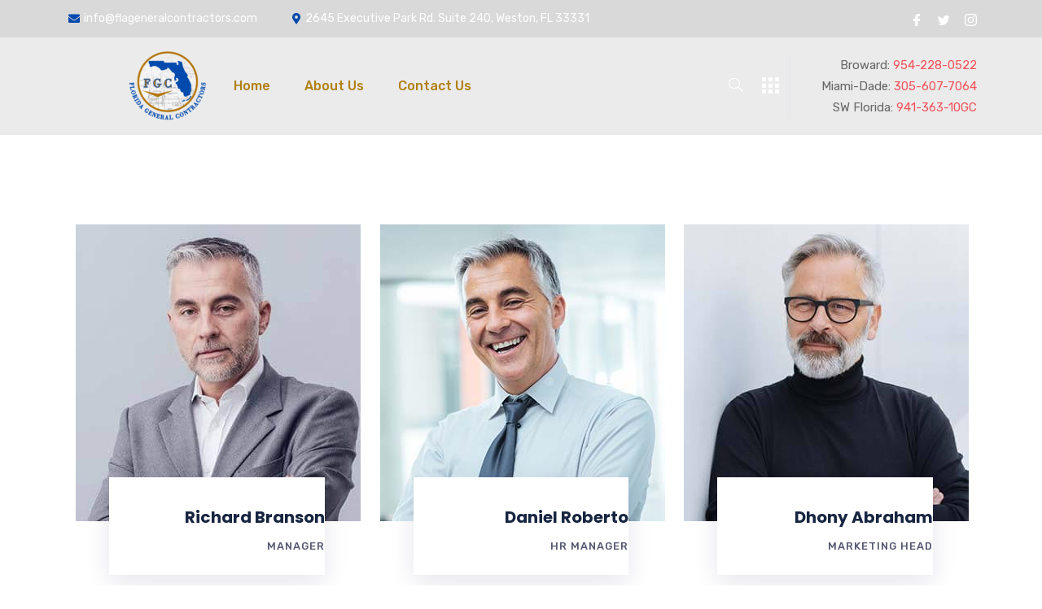

--- FILE ---
content_type: text/html; charset=UTF-8
request_url: https://flageneralcontractors.com/team/
body_size: 16979
content:
   <!DOCTYPE html>
 <html lang="en-US">

   <head>
       <meta charset="UTF-8">
       <meta name="viewport" content="width=device-width, initial-scale=1, maximum-scale=1">
       <title>Team &#8211; Florida General Contractors</title>
<link href="https://fonts.googleapis.com/css?family=Rubik%3A%2C400%2C700%2C900%7CMerriweather%3A%2C400%2C700%2C900%7CPoppins%3A%2C400%2C700%2C900" rel="stylesheet"><meta name='robots' content='max-image-preview:large' />
<link rel="alternate" type="application/rss+xml" title="Florida General Contractors &raquo; Feed" href="https://flageneralcontractors.com/feed/" />
<link rel="alternate" type="application/rss+xml" title="Florida General Contractors &raquo; Comments Feed" href="https://flageneralcontractors.com/comments/feed/" />
<script type="text/javascript">
window._wpemojiSettings = {"baseUrl":"https:\/\/s.w.org\/images\/core\/emoji\/14.0.0\/72x72\/","ext":".png","svgUrl":"https:\/\/s.w.org\/images\/core\/emoji\/14.0.0\/svg\/","svgExt":".svg","source":{"concatemoji":"https:\/\/flageneralcontractors.com\/wp-includes\/js\/wp-emoji-release.min.js?ver=6.2.8"}};
/*! This file is auto-generated */
!function(e,a,t){var n,r,o,i=a.createElement("canvas"),p=i.getContext&&i.getContext("2d");function s(e,t){p.clearRect(0,0,i.width,i.height),p.fillText(e,0,0);e=i.toDataURL();return p.clearRect(0,0,i.width,i.height),p.fillText(t,0,0),e===i.toDataURL()}function c(e){var t=a.createElement("script");t.src=e,t.defer=t.type="text/javascript",a.getElementsByTagName("head")[0].appendChild(t)}for(o=Array("flag","emoji"),t.supports={everything:!0,everythingExceptFlag:!0},r=0;r<o.length;r++)t.supports[o[r]]=function(e){if(p&&p.fillText)switch(p.textBaseline="top",p.font="600 32px Arial",e){case"flag":return s("\ud83c\udff3\ufe0f\u200d\u26a7\ufe0f","\ud83c\udff3\ufe0f\u200b\u26a7\ufe0f")?!1:!s("\ud83c\uddfa\ud83c\uddf3","\ud83c\uddfa\u200b\ud83c\uddf3")&&!s("\ud83c\udff4\udb40\udc67\udb40\udc62\udb40\udc65\udb40\udc6e\udb40\udc67\udb40\udc7f","\ud83c\udff4\u200b\udb40\udc67\u200b\udb40\udc62\u200b\udb40\udc65\u200b\udb40\udc6e\u200b\udb40\udc67\u200b\udb40\udc7f");case"emoji":return!s("\ud83e\udef1\ud83c\udffb\u200d\ud83e\udef2\ud83c\udfff","\ud83e\udef1\ud83c\udffb\u200b\ud83e\udef2\ud83c\udfff")}return!1}(o[r]),t.supports.everything=t.supports.everything&&t.supports[o[r]],"flag"!==o[r]&&(t.supports.everythingExceptFlag=t.supports.everythingExceptFlag&&t.supports[o[r]]);t.supports.everythingExceptFlag=t.supports.everythingExceptFlag&&!t.supports.flag,t.DOMReady=!1,t.readyCallback=function(){t.DOMReady=!0},t.supports.everything||(n=function(){t.readyCallback()},a.addEventListener?(a.addEventListener("DOMContentLoaded",n,!1),e.addEventListener("load",n,!1)):(e.attachEvent("onload",n),a.attachEvent("onreadystatechange",function(){"complete"===a.readyState&&t.readyCallback()})),(e=t.source||{}).concatemoji?c(e.concatemoji):e.wpemoji&&e.twemoji&&(c(e.twemoji),c(e.wpemoji)))}(window,document,window._wpemojiSettings);
</script>
<style type="text/css">
img.wp-smiley,
img.emoji {
	display: inline !important;
	border: none !important;
	box-shadow: none !important;
	height: 1em !important;
	width: 1em !important;
	margin: 0 0.07em !important;
	vertical-align: -0.1em !important;
	background: none !important;
	padding: 0 !important;
}
</style>
	<link rel='stylesheet' id='wp-block-library-css' href='https://flageneralcontractors.com/wp-includes/css/dist/block-library/style.min.css?ver=6.2.8' type='text/css' media='all' />
<style id='wp-block-library-theme-inline-css' type='text/css'>
.wp-block-audio figcaption{color:#555;font-size:13px;text-align:center}.is-dark-theme .wp-block-audio figcaption{color:hsla(0,0%,100%,.65)}.wp-block-audio{margin:0 0 1em}.wp-block-code{border:1px solid #ccc;border-radius:4px;font-family:Menlo,Consolas,monaco,monospace;padding:.8em 1em}.wp-block-embed figcaption{color:#555;font-size:13px;text-align:center}.is-dark-theme .wp-block-embed figcaption{color:hsla(0,0%,100%,.65)}.wp-block-embed{margin:0 0 1em}.blocks-gallery-caption{color:#555;font-size:13px;text-align:center}.is-dark-theme .blocks-gallery-caption{color:hsla(0,0%,100%,.65)}.wp-block-image figcaption{color:#555;font-size:13px;text-align:center}.is-dark-theme .wp-block-image figcaption{color:hsla(0,0%,100%,.65)}.wp-block-image{margin:0 0 1em}.wp-block-pullquote{border-bottom:4px solid;border-top:4px solid;color:currentColor;margin-bottom:1.75em}.wp-block-pullquote cite,.wp-block-pullquote footer,.wp-block-pullquote__citation{color:currentColor;font-size:.8125em;font-style:normal;text-transform:uppercase}.wp-block-quote{border-left:.25em solid;margin:0 0 1.75em;padding-left:1em}.wp-block-quote cite,.wp-block-quote footer{color:currentColor;font-size:.8125em;font-style:normal;position:relative}.wp-block-quote.has-text-align-right{border-left:none;border-right:.25em solid;padding-left:0;padding-right:1em}.wp-block-quote.has-text-align-center{border:none;padding-left:0}.wp-block-quote.is-large,.wp-block-quote.is-style-large,.wp-block-quote.is-style-plain{border:none}.wp-block-search .wp-block-search__label{font-weight:700}.wp-block-search__button{border:1px solid #ccc;padding:.375em .625em}:where(.wp-block-group.has-background){padding:1.25em 2.375em}.wp-block-separator.has-css-opacity{opacity:.4}.wp-block-separator{border:none;border-bottom:2px solid;margin-left:auto;margin-right:auto}.wp-block-separator.has-alpha-channel-opacity{opacity:1}.wp-block-separator:not(.is-style-wide):not(.is-style-dots){width:100px}.wp-block-separator.has-background:not(.is-style-dots){border-bottom:none;height:1px}.wp-block-separator.has-background:not(.is-style-wide):not(.is-style-dots){height:2px}.wp-block-table{margin:0 0 1em}.wp-block-table td,.wp-block-table th{word-break:normal}.wp-block-table figcaption{color:#555;font-size:13px;text-align:center}.is-dark-theme .wp-block-table figcaption{color:hsla(0,0%,100%,.65)}.wp-block-video figcaption{color:#555;font-size:13px;text-align:center}.is-dark-theme .wp-block-video figcaption{color:hsla(0,0%,100%,.65)}.wp-block-video{margin:0 0 1em}.wp-block-template-part.has-background{margin-bottom:0;margin-top:0;padding:1.25em 2.375em}
</style>
<link rel='stylesheet' id='classic-theme-styles-css' href='https://flageneralcontractors.com/wp-includes/css/classic-themes.min.css?ver=6.2.8' type='text/css' media='all' />
<style id='global-styles-inline-css' type='text/css'>
body{--wp--preset--color--black: #000000;--wp--preset--color--cyan-bluish-gray: #abb8c3;--wp--preset--color--white: #ffffff;--wp--preset--color--pale-pink: #f78da7;--wp--preset--color--vivid-red: #cf2e2e;--wp--preset--color--luminous-vivid-orange: #ff6900;--wp--preset--color--luminous-vivid-amber: #fcb900;--wp--preset--color--light-green-cyan: #7bdcb5;--wp--preset--color--vivid-green-cyan: #00d084;--wp--preset--color--pale-cyan-blue: #8ed1fc;--wp--preset--color--vivid-cyan-blue: #0693e3;--wp--preset--color--vivid-purple: #9b51e0;--wp--preset--gradient--vivid-cyan-blue-to-vivid-purple: linear-gradient(135deg,rgba(6,147,227,1) 0%,rgb(155,81,224) 100%);--wp--preset--gradient--light-green-cyan-to-vivid-green-cyan: linear-gradient(135deg,rgb(122,220,180) 0%,rgb(0,208,130) 100%);--wp--preset--gradient--luminous-vivid-amber-to-luminous-vivid-orange: linear-gradient(135deg,rgba(252,185,0,1) 0%,rgba(255,105,0,1) 100%);--wp--preset--gradient--luminous-vivid-orange-to-vivid-red: linear-gradient(135deg,rgba(255,105,0,1) 0%,rgb(207,46,46) 100%);--wp--preset--gradient--very-light-gray-to-cyan-bluish-gray: linear-gradient(135deg,rgb(238,238,238) 0%,rgb(169,184,195) 100%);--wp--preset--gradient--cool-to-warm-spectrum: linear-gradient(135deg,rgb(74,234,220) 0%,rgb(151,120,209) 20%,rgb(207,42,186) 40%,rgb(238,44,130) 60%,rgb(251,105,98) 80%,rgb(254,248,76) 100%);--wp--preset--gradient--blush-light-purple: linear-gradient(135deg,rgb(255,206,236) 0%,rgb(152,150,240) 100%);--wp--preset--gradient--blush-bordeaux: linear-gradient(135deg,rgb(254,205,165) 0%,rgb(254,45,45) 50%,rgb(107,0,62) 100%);--wp--preset--gradient--luminous-dusk: linear-gradient(135deg,rgb(255,203,112) 0%,rgb(199,81,192) 50%,rgb(65,88,208) 100%);--wp--preset--gradient--pale-ocean: linear-gradient(135deg,rgb(255,245,203) 0%,rgb(182,227,212) 50%,rgb(51,167,181) 100%);--wp--preset--gradient--electric-grass: linear-gradient(135deg,rgb(202,248,128) 0%,rgb(113,206,126) 100%);--wp--preset--gradient--midnight: linear-gradient(135deg,rgb(2,3,129) 0%,rgb(40,116,252) 100%);--wp--preset--duotone--dark-grayscale: url('#wp-duotone-dark-grayscale');--wp--preset--duotone--grayscale: url('#wp-duotone-grayscale');--wp--preset--duotone--purple-yellow: url('#wp-duotone-purple-yellow');--wp--preset--duotone--blue-red: url('#wp-duotone-blue-red');--wp--preset--duotone--midnight: url('#wp-duotone-midnight');--wp--preset--duotone--magenta-yellow: url('#wp-duotone-magenta-yellow');--wp--preset--duotone--purple-green: url('#wp-duotone-purple-green');--wp--preset--duotone--blue-orange: url('#wp-duotone-blue-orange');--wp--preset--font-size--small: 13px;--wp--preset--font-size--medium: 20px;--wp--preset--font-size--large: 36px;--wp--preset--font-size--x-large: 42px;--wp--preset--spacing--20: 0.44rem;--wp--preset--spacing--30: 0.67rem;--wp--preset--spacing--40: 1rem;--wp--preset--spacing--50: 1.5rem;--wp--preset--spacing--60: 2.25rem;--wp--preset--spacing--70: 3.38rem;--wp--preset--spacing--80: 5.06rem;--wp--preset--shadow--natural: 6px 6px 9px rgba(0, 0, 0, 0.2);--wp--preset--shadow--deep: 12px 12px 50px rgba(0, 0, 0, 0.4);--wp--preset--shadow--sharp: 6px 6px 0px rgba(0, 0, 0, 0.2);--wp--preset--shadow--outlined: 6px 6px 0px -3px rgba(255, 255, 255, 1), 6px 6px rgba(0, 0, 0, 1);--wp--preset--shadow--crisp: 6px 6px 0px rgba(0, 0, 0, 1);}:where(.is-layout-flex){gap: 0.5em;}body .is-layout-flow > .alignleft{float: left;margin-inline-start: 0;margin-inline-end: 2em;}body .is-layout-flow > .alignright{float: right;margin-inline-start: 2em;margin-inline-end: 0;}body .is-layout-flow > .aligncenter{margin-left: auto !important;margin-right: auto !important;}body .is-layout-constrained > .alignleft{float: left;margin-inline-start: 0;margin-inline-end: 2em;}body .is-layout-constrained > .alignright{float: right;margin-inline-start: 2em;margin-inline-end: 0;}body .is-layout-constrained > .aligncenter{margin-left: auto !important;margin-right: auto !important;}body .is-layout-constrained > :where(:not(.alignleft):not(.alignright):not(.alignfull)){max-width: var(--wp--style--global--content-size);margin-left: auto !important;margin-right: auto !important;}body .is-layout-constrained > .alignwide{max-width: var(--wp--style--global--wide-size);}body .is-layout-flex{display: flex;}body .is-layout-flex{flex-wrap: wrap;align-items: center;}body .is-layout-flex > *{margin: 0;}:where(.wp-block-columns.is-layout-flex){gap: 2em;}.has-black-color{color: var(--wp--preset--color--black) !important;}.has-cyan-bluish-gray-color{color: var(--wp--preset--color--cyan-bluish-gray) !important;}.has-white-color{color: var(--wp--preset--color--white) !important;}.has-pale-pink-color{color: var(--wp--preset--color--pale-pink) !important;}.has-vivid-red-color{color: var(--wp--preset--color--vivid-red) !important;}.has-luminous-vivid-orange-color{color: var(--wp--preset--color--luminous-vivid-orange) !important;}.has-luminous-vivid-amber-color{color: var(--wp--preset--color--luminous-vivid-amber) !important;}.has-light-green-cyan-color{color: var(--wp--preset--color--light-green-cyan) !important;}.has-vivid-green-cyan-color{color: var(--wp--preset--color--vivid-green-cyan) !important;}.has-pale-cyan-blue-color{color: var(--wp--preset--color--pale-cyan-blue) !important;}.has-vivid-cyan-blue-color{color: var(--wp--preset--color--vivid-cyan-blue) !important;}.has-vivid-purple-color{color: var(--wp--preset--color--vivid-purple) !important;}.has-black-background-color{background-color: var(--wp--preset--color--black) !important;}.has-cyan-bluish-gray-background-color{background-color: var(--wp--preset--color--cyan-bluish-gray) !important;}.has-white-background-color{background-color: var(--wp--preset--color--white) !important;}.has-pale-pink-background-color{background-color: var(--wp--preset--color--pale-pink) !important;}.has-vivid-red-background-color{background-color: var(--wp--preset--color--vivid-red) !important;}.has-luminous-vivid-orange-background-color{background-color: var(--wp--preset--color--luminous-vivid-orange) !important;}.has-luminous-vivid-amber-background-color{background-color: var(--wp--preset--color--luminous-vivid-amber) !important;}.has-light-green-cyan-background-color{background-color: var(--wp--preset--color--light-green-cyan) !important;}.has-vivid-green-cyan-background-color{background-color: var(--wp--preset--color--vivid-green-cyan) !important;}.has-pale-cyan-blue-background-color{background-color: var(--wp--preset--color--pale-cyan-blue) !important;}.has-vivid-cyan-blue-background-color{background-color: var(--wp--preset--color--vivid-cyan-blue) !important;}.has-vivid-purple-background-color{background-color: var(--wp--preset--color--vivid-purple) !important;}.has-black-border-color{border-color: var(--wp--preset--color--black) !important;}.has-cyan-bluish-gray-border-color{border-color: var(--wp--preset--color--cyan-bluish-gray) !important;}.has-white-border-color{border-color: var(--wp--preset--color--white) !important;}.has-pale-pink-border-color{border-color: var(--wp--preset--color--pale-pink) !important;}.has-vivid-red-border-color{border-color: var(--wp--preset--color--vivid-red) !important;}.has-luminous-vivid-orange-border-color{border-color: var(--wp--preset--color--luminous-vivid-orange) !important;}.has-luminous-vivid-amber-border-color{border-color: var(--wp--preset--color--luminous-vivid-amber) !important;}.has-light-green-cyan-border-color{border-color: var(--wp--preset--color--light-green-cyan) !important;}.has-vivid-green-cyan-border-color{border-color: var(--wp--preset--color--vivid-green-cyan) !important;}.has-pale-cyan-blue-border-color{border-color: var(--wp--preset--color--pale-cyan-blue) !important;}.has-vivid-cyan-blue-border-color{border-color: var(--wp--preset--color--vivid-cyan-blue) !important;}.has-vivid-purple-border-color{border-color: var(--wp--preset--color--vivid-purple) !important;}.has-vivid-cyan-blue-to-vivid-purple-gradient-background{background: var(--wp--preset--gradient--vivid-cyan-blue-to-vivid-purple) !important;}.has-light-green-cyan-to-vivid-green-cyan-gradient-background{background: var(--wp--preset--gradient--light-green-cyan-to-vivid-green-cyan) !important;}.has-luminous-vivid-amber-to-luminous-vivid-orange-gradient-background{background: var(--wp--preset--gradient--luminous-vivid-amber-to-luminous-vivid-orange) !important;}.has-luminous-vivid-orange-to-vivid-red-gradient-background{background: var(--wp--preset--gradient--luminous-vivid-orange-to-vivid-red) !important;}.has-very-light-gray-to-cyan-bluish-gray-gradient-background{background: var(--wp--preset--gradient--very-light-gray-to-cyan-bluish-gray) !important;}.has-cool-to-warm-spectrum-gradient-background{background: var(--wp--preset--gradient--cool-to-warm-spectrum) !important;}.has-blush-light-purple-gradient-background{background: var(--wp--preset--gradient--blush-light-purple) !important;}.has-blush-bordeaux-gradient-background{background: var(--wp--preset--gradient--blush-bordeaux) !important;}.has-luminous-dusk-gradient-background{background: var(--wp--preset--gradient--luminous-dusk) !important;}.has-pale-ocean-gradient-background{background: var(--wp--preset--gradient--pale-ocean) !important;}.has-electric-grass-gradient-background{background: var(--wp--preset--gradient--electric-grass) !important;}.has-midnight-gradient-background{background: var(--wp--preset--gradient--midnight) !important;}.has-small-font-size{font-size: var(--wp--preset--font-size--small) !important;}.has-medium-font-size{font-size: var(--wp--preset--font-size--medium) !important;}.has-large-font-size{font-size: var(--wp--preset--font-size--large) !important;}.has-x-large-font-size{font-size: var(--wp--preset--font-size--x-large) !important;}
.wp-block-navigation a:where(:not(.wp-element-button)){color: inherit;}
:where(.wp-block-columns.is-layout-flex){gap: 2em;}
.wp-block-pullquote{font-size: 1.5em;line-height: 1.6;}
</style>
<link rel='stylesheet' id='contact-form-7-css' href='https://flageneralcontractors.com/wp-content/plugins/contact-form-7/includes/css/styles.css?ver=5.8' type='text/css' media='all' />
<link rel='stylesheet' id='rs-plugin-settings-css' href='https://flageneralcontractors.com/wp-content/plugins/revslider/public/assets/css/rs6.css?ver=6.3.1' type='text/css' media='all' />
<style id='rs-plugin-settings-inline-css' type='text/css'>
#rs-demo-id {}
</style>
<link rel='stylesheet' id='elementor-icons-ekiticons-css' href='https://flageneralcontractors.com/wp-content/plugins/elementskit-lite/modules/elementskit-icon-pack/assets/css/ekiticons.css?ver=2.6.1' type='text/css' media='all' />
<link rel='stylesheet' id='elementskit-parallax-style-css' href='https://flageneralcontractors.com/wp-content/plugins/blo-essential/modules/parallax/assets/css/style.css?ver=2.1' type='text/css' media='all' />
<link rel='stylesheet' id='elementor-icons-css' href='https://flageneralcontractors.com/wp-content/plugins/elementor/assets/lib/eicons/css/elementor-icons.min.css?ver=5.21.0' type='text/css' media='all' />
<link rel='stylesheet' id='elementor-frontend-css' href='https://flageneralcontractors.com/wp-content/plugins/elementor/assets/css/frontend.min.css?ver=3.15.0' type='text/css' media='all' />
<link rel='stylesheet' id='swiper-css' href='https://flageneralcontractors.com/wp-content/plugins/elementor/assets/lib/swiper/css/swiper.min.css?ver=5.3.6' type='text/css' media='all' />
<link rel='stylesheet' id='elementor-post-5554-css' href='https://flageneralcontractors.com/wp-content/uploads/elementor/css/post-5554.css?ver=1690984436' type='text/css' media='all' />
<link rel='stylesheet' id='font-awesome-5-all-css' href='https://flageneralcontractors.com/wp-content/plugins/elementor/assets/lib/font-awesome/css/all.min.css?ver=3.15.0' type='text/css' media='all' />
<link rel='stylesheet' id='font-awesome-4-shim-css' href='https://flageneralcontractors.com/wp-content/plugins/elementor/assets/lib/font-awesome/css/v4-shims.min.css?ver=3.15.0' type='text/css' media='all' />
<link rel='stylesheet' id='elementor-global-css' href='https://flageneralcontractors.com/wp-content/uploads/elementor/css/global.css?ver=1690984437' type='text/css' media='all' />
<link rel='stylesheet' id='elementor-post-2189-css' href='https://flageneralcontractors.com/wp-content/uploads/elementor/css/post-2189.css?ver=1692394151' type='text/css' media='all' />
<link rel='stylesheet' id='bootstrap-css' href='https://flageneralcontractors.com/wp-content/themes/blo/assets/css/bootstrap.min.css?ver=3.7' type='text/css' media='all' />
<link rel='stylesheet' id='OverlayScrollbars-css' href='https://flageneralcontractors.com/wp-content/themes/blo/assets/css/OverlayScrollbars.min.css?ver=3.7' type='text/css' media='all' />
<link rel='stylesheet' id='blo-wocommerce-custom-css' href='https://flageneralcontractors.com/wp-content/themes/blo/assets/css/woocommerce.css?ver=3.7' type='text/css' media='all' />
<link rel='stylesheet' id='blo-custom-icon-css' href='https://flageneralcontractors.com/wp-content/themes/blo/assets/css/blo-icons.css?ver=3.7' type='text/css' media='all' />
<link rel='stylesheet' id='blo-blog-css' href='https://flageneralcontractors.com/wp-content/themes/blo/assets/css/blog.css?ver=3.7' type='text/css' media='all' />
<link rel='stylesheet' id='blo-master-css' href='https://flageneralcontractors.com/wp-content/themes/blo/assets/css/master.css?ver=3.7' type='text/css' media='all' />
<style id='blo-master-inline-css' type='text/css'>

        .fonts-loaded body{ font-family:"Rubik";font-style:normal; }

        .fonts-loaded p{ font-family:"Rubik";font-style:normal; }

        .fonts-loaded h1,
        .fonts-loaded h2{
            font-family:"Merriweather";font-style:normal;
        }
        .fonts-loaded h3{
            font-family:"Poppins";font-style:normal;
        }

        .fonts-loaded h4{
            font-family:"Poppins";font-style:normal;
        }
        .fonts-loaded .xs-breadcrumb .breadcrumb-title {
          font-family:"Poppins";font-style:normal;
        }
        .fonts-loaded .active-project-slider .single-project-slider .left-inner-content {
          font-family:"Rubik";font-style:normal;
        }
        .fonts-loaded .active-project-slider .single-project-slider .left-inner-content .counters {
          font-family:"Poppins";font-style:normal;
        }
        .fonts-loaded .active-project-slider .single-project-slider .left-inner-content h3 {
          font-family:"Poppins";font-style:normal;
        }
        .fonts-loaded .active-project-slider .single-project-slider .left-inner-content .text-link {
          font-family:"Rubik";font-style:normal;
        }
        .fonts-loaded .xs-case-nav-slider .nav-item .study-box .count-no {
          font-family:"Merriweather";font-style:normal;
        }
        .fonts-loaded .xs-case-nav-slider .nav-item .study-box h5 {
          font-family:"Merriweather";font-style:normal;
        }
        .fonts-loaded .xs-case-nav-slider .nav-item .study-box p {
          font-family:"Rubik";font-style:normal;
        }
        .fonts-loaded .xs-case-nav-slider .nav-item a span:nth-child(1) {
          font-family:"Merriweather";font-style:normal;
        }
        .fonts-loaded .xs-case-box .case-content .case-footer .xs-btn {
          font-family:"Rubik";font-style:normal;
        }
        .fonts-loaded .xs-career-box .career-title {
          font-family:"Merriweather";font-style:normal;
        }
        .fonts-loaded .xs-career-box .career-title a {
          font-family:"Rubik";font-style:normal;
        }
        .fonts-loaded .xs-career-box p {
          font-family:"Rubik";font-style:normal;
        }
        .fonts-loaded .xs-career-box .career-footer {
          font-family:"Rubik";font-style:normal;
        }
        .fonts-loaded .xs-career-box .career-footer a {
          font-family:"Rubik";font-style:normal;
        }
        .fonts-loaded .single-featurebox .box-badge {
          font-family:"Poppins";font-style:normal;
        }
        .fonts-loaded .single-featurebox h4 {
          font-family:"Poppins";font-style:normal;
        }
        .fonts-loaded .single-home-blog .xs-post-thumbnail .xs-meta-date span {
          font-family:"Merriweather";font-style:normal;
        }
        .fonts-loaded .single-home-blog .entry-content__ .entry-footer a {
          font-family:"Rubik";font-style:normal;
        }
        .fonts-loaded .blog-style-two .single-home-blog .entry-content__ p, .blog-style-five .single-home-blog .entry-content__ p {
          font-family:"Rubik";font-style:normal;
        }
        .fonts-loaded .single-team-member .inner-content h4 {
          font-family:"Poppins";font-style:normal;
        }
        .fonts-loaded .single-team-member .inner-content h6 {
          font-family:"Rubik";font-style:normal;
        }
        .fonts-loaded .case_study_related_content .case-title {
          font-family:"Merriweather";font-style:normal;
        }
        .fonts-loaded .xs-page-headding > h2 {
          font-family:"Merriweather";font-style:normal;
        }
        
        .fonts-loaded .case_study_content_info > h3 {
          font-family:"Merriweather";font-style:normal;
        }
        .fonts-loaded .sidebar .blo_single_case_study_widget .widget-title {
          font-family:"Merriweather";font-style:normal;
        }
        a, .post-meta span i, .entry-header .entry-title a:hover{
            color: #f3525a;
            transition: all ease 500ms;
        }
        .sidebar ul li a:hover, a:hover,
        .post-navigation span:hover, .post-navigation h3:hover,
        .post .entry-header .entry-title a:hover{
          color: #000;
        }
        .header ul.navbar-nav > li > a:hover,
         .header ul.navbar-nav > li > a.active,
         .header ul.navbar-nav > li > a:focus{
            color: #f3525a !important;
        }

         .entry-header .entry-title a,
         h1,h2,h3,h4,h5,h6,
         .post .entry-header .entry-title a{
            color: #172541;

        }

        ul.navbar-nav li .dropdown-menu li a:hover,
        .xs-service .xs-service-box .xs-service-box-info .xs-title a:hover,
        .recent-folio-menu ul li.active,
        .xs-footer .footer-left-widget ul li span,
        .xs-footer .footer-widget ul li a:hover,
        .copyright span a,
        .xs-latest-news .single-latest-news .single-news-content .ts-post-title a:hover,
        .xs-top-bar .top-bar .header-nav-right-info li i.fa,
        .xs-nav-classic .header-nav-right-info li i,
        .sidebar .widget .media-body .entry-title a:hover,
        .header ul.navbar-nav li .dropdown-menu li a:hover,
        .header ul.navbar-nav li .dropdown-menu li a.active,
        .btn:hover,
        .readmore-btn-area a,
        .post .entry-header .entry-title a:hover,
         .wp-block-quote:before,
        .woocommerce ul.products li.product .price,
        .woocommerce div.product p.price,
        .woocommerce div.product span.price,
        .woocommerce ul.products li.product .woocommerce-loop-product__title:hover{
           color: #f3525a;
        }

        .wp-block-quote:before{
          color: #f3525a !important;
        }
        .added_to_cart.wc-forward{
          background-color: #f3525a !important;
        }

        .btn-primary,
        .recent-folio-menu ul li.active,
        .copyright .footer-social ul li a:hover,
        .testimonial-footer:after,
        .btn-border-dark:hover,
        .ts-working-box:hover .working-icon-wrapper,
        .header ul.navbar-nav > li:hover > a:before, .header ul.navbar-nav > li.active > a:before,
        .blog-post-comment .comment-respond .comment-form .form-control:focus,
        .qutoe-form-inner.ts-qoute-form .form-control:focus{
           border-color: #f3525a;
        }
        .recent-folio-menu ul li.active:after,
        .ts-latest-news .single-latest-news{
           border-bottom-color: #f3525a;
        }
        .nav-classic .main-logo a:after{
           border-top-color: #f3525a;
        }
        .post .post-footer .readmore,
        .sidebar .widget.widget_search .input-group-btn,
        .sidebar .widget .widget-title:before,
        .blog-post-comment .comment-respond .comment-form .btn.btn-primary,
        .BackTo{
          background: #f3525a;
          border-color: #f3525a;
        }
        .btn-primary:hover,
        .post .post-footer .readmore:hover,
        .sidebar .widget.widget_search .input-group-btn:hover,
        .blog-post-comment .comment-respond .comment-form .btn.btn-primary:hover,
        .BackTo:hover{
         background: #000;
         border-color: #000;
        }
        blockquote.wp-block-quote, .wp-block-quote, .wp-block-quote:not(.is-large):not(.is-style-large), .wp-block-pullquote blockquote,
         blockquote.wp-block-pullquote, .wp-block-quote.is-large, .wp-block-quote.is-style-large{
            border-left-color: #f3525a;
        }

         .single-intro-text .count-number, .sticky.post .meta-featured-post,
        .sidebar .widget .widget-title:before, .pagination li.active a, .pagination li:hover a,
        .pagination li.active a:hover, .pagination li:hover a:hover,
        .sidebar .widget.widget_search .input-group-btn, .tag-lists a:hover, .tagcloud a:hover,
        .BackTo, .ticket-btn.btn:hover,
        .navbar-container .navbar-light .navbar-nav > li > a:before,
        .nav-button,
        .btn-primary,
        .single-recent-work .link-more,
        .ts-team-slider .owl-nav .owl-prev:hover i, .ts-team-slider .owl-nav .owl-next:hover i,
              .ts-footer-info-box,
        .working-process-number,
        .copyright .footer-social ul li a:hover,
        .btn-border-dark:hover,
        .nav-classic .main-logo a:before,
        .btn,
        .main-logo,
        .hero-area.owl-carousel.owl-theme .owl-nav [class*=owl-]:hover,
        .post .post-footer .readmore,
        .post .post-media .video-link-btn a,
        .woocommerce-message .button.wc-forward,
        .woocommerce nav.woocommerce-pagination ul li a:focus,
        .woocommerce nav.woocommerce-pagination ul li a:hover,
        .woocommerce nav.woocommerce-pagination ul li span.current,
        .woocommerce #respond input#submit.alt,
        .woocommerce a.button.alt,
        .woocommerce button.button.alt,
        .woocommerce input.button.alt,
        .woocommerce ul.products li.product span.onsale,
        .woocommerce span.onsale{
            background: #f3525a;
        }

        .owl-carousel.owl-loaded .owl-nav .owl-next.disabled,
        .owl-carousel.owl-loaded .owl-nav .owl-prev.disabled,
        .xs-about-image-wrapper.owl-carousel.owl-theme .owl-nav [class*=owl-]:hover{
            background: #f3525a !important;

        }

        .xs-page-nav li a:hover {
          background: #f3525a;
        }

        .banner-bg::after{
            background: rgba(0,0,0,0.02);
        }
        .woocommerce #respond input#submit.alt:hover, .woocommerce a.button.alt:hover, .woocommerce button.button.alt:hover, .woocommerce input.button.alt:hover {
    background-color: #000;
}
        .ts-footer{
            padding-top:100px;
            padding-bottom:100px;
         }
      body{
         background-color: #fff;
         
      }

      .xs-footer{
          background-color: #142355;
          background-repeat:no-repeat;
          background-size: cover;
          background:#f2f2f2

      }

      .xs-footer-classic .widget-title,
      .footer-widget .widget-title,
      .xs-footer-classic h3,
      .xs-footer-classic h4,
      .xs-footer-classic .contact h3{
          color: #142355;
      }
      .xs-footer-classic .widget-title,
      .footer-widget .widget-title,
      .xs-footer-classic h3,
      .xs-footer-classic h4,
      .xs-footer-classic .contact h3{
          color: #142355;
      }
      .xs-footer-classic p,
      .xs-footer-classic .list-arrow li a,
      .xs-footer-classic .menu li a,
      .xs-footer-classic .service-time li,
      .xs-footer-classic .list-arrow li::before,
      .xs-footer-classic .menu li::before{
        color: #666666;
      }

      .xs-footer a{
        color: #666666;
      }

      .copy-right {
         background: #142355;
      }
      .copy-right .copyright-text{
         color: #a5a5a5;
      }
      
</style>
<link rel='stylesheet' id='ekit-widget-styles-css' href='https://flageneralcontractors.com/wp-content/plugins/elementskit-lite/widgets/init/assets/css/widget-styles.css?ver=2.6.1' type='text/css' media='all' />
<link rel='stylesheet' id='ekit-responsive-css' href='https://flageneralcontractors.com/wp-content/plugins/elementskit-lite/widgets/init/assets/css/responsive.css?ver=2.6.1' type='text/css' media='all' />
<link rel='stylesheet' id='google-fonts-1-css' href='https://fonts.googleapis.com/css?family=Roboto%3A100%2C100italic%2C200%2C200italic%2C300%2C300italic%2C400%2C400italic%2C500%2C500italic%2C600%2C600italic%2C700%2C700italic%2C800%2C800italic%2C900%2C900italic%7CRoboto+Slab%3A100%2C100italic%2C200%2C200italic%2C300%2C300italic%2C400%2C400italic%2C500%2C500italic%2C600%2C600italic%2C700%2C700italic%2C800%2C800italic%2C900%2C900italic&#038;display=auto&#038;ver=6.2.8' type='text/css' media='all' />
<link rel="preconnect" href="https://fonts.gstatic.com/" crossorigin><script type='text/javascript' src='https://flageneralcontractors.com/wp-includes/js/jquery/jquery.min.js?ver=3.6.4' id='jquery-core-js'></script>
<script type='text/javascript' src='https://flageneralcontractors.com/wp-includes/js/jquery/jquery-migrate.min.js?ver=3.4.0' id='jquery-migrate-js'></script>
<script type='text/javascript' src='https://flageneralcontractors.com/wp-content/plugins/revslider/public/assets/js/rbtools.min.js?ver=6.3.1' id='tp-tools-js'></script>
<script type='text/javascript' src='https://flageneralcontractors.com/wp-content/plugins/revslider/public/assets/js/rs6.min.js?ver=6.3.1' id='revmin-js'></script>
<script type='text/javascript' src='https://flageneralcontractors.com/wp-content/plugins/blo-essential/modules/parallax/assets/js/jarallax.js?ver=2.1' id='jarallax-js'></script>
<script type='text/javascript' src='https://flageneralcontractors.com/wp-content/plugins/elementor/assets/lib/font-awesome/js/v4-shims.min.js?ver=3.15.0' id='font-awesome-4-shim-js'></script>
<link rel="https://api.w.org/" href="https://flageneralcontractors.com/wp-json/" /><link rel="alternate" type="application/json" href="https://flageneralcontractors.com/wp-json/wp/v2/pages/2189" /><link rel="EditURI" type="application/rsd+xml" title="RSD" href="https://flageneralcontractors.com/xmlrpc.php?rsd" />
<link rel="wlwmanifest" type="application/wlwmanifest+xml" href="https://flageneralcontractors.com/wp-includes/wlwmanifest.xml" />
<meta name="generator" content="WordPress 6.2.8" />
<link rel="canonical" href="https://flageneralcontractors.com/team/" />
<link rel='shortlink' href='https://flageneralcontractors.com/?p=2189' />
<link rel="alternate" type="application/json+oembed" href="https://flageneralcontractors.com/wp-json/oembed/1.0/embed?url=https%3A%2F%2Fflageneralcontractors.com%2Fteam%2F" />
<link rel="alternate" type="text/xml+oembed" href="https://flageneralcontractors.com/wp-json/oembed/1.0/embed?url=https%3A%2F%2Fflageneralcontractors.com%2Fteam%2F&#038;format=xml" />
<meta name="description" content="Team" />
<meta name="generator" content="Elementor 3.15.0; features: e_dom_optimization, e_optimized_assets_loading, additional_custom_breakpoints; settings: css_print_method-external, google_font-enabled, font_display-auto">

			<script type="text/javascript">
				var elementskit_section_parallax_data = {};
				var elementskit_module_parallax_url = "https://flageneralcontractors.com/wp-content/plugins/blo-essential/modules/parallax/"
			</script>
		<meta name="generator" content="Powered by Slider Revolution 6.3.1 - responsive, Mobile-Friendly Slider Plugin for WordPress with comfortable drag and drop interface." />
<script type="text/javascript">function setREVStartSize(e){
			//window.requestAnimationFrame(function() {				 
				window.RSIW = window.RSIW===undefined ? window.innerWidth : window.RSIW;	
				window.RSIH = window.RSIH===undefined ? window.innerHeight : window.RSIH;	
				try {								
					var pw = document.getElementById(e.c).parentNode.offsetWidth,
						newh;
					pw = pw===0 || isNaN(pw) ? window.RSIW : pw;
					e.tabw = e.tabw===undefined ? 0 : parseInt(e.tabw);
					e.thumbw = e.thumbw===undefined ? 0 : parseInt(e.thumbw);
					e.tabh = e.tabh===undefined ? 0 : parseInt(e.tabh);
					e.thumbh = e.thumbh===undefined ? 0 : parseInt(e.thumbh);
					e.tabhide = e.tabhide===undefined ? 0 : parseInt(e.tabhide);
					e.thumbhide = e.thumbhide===undefined ? 0 : parseInt(e.thumbhide);
					e.mh = e.mh===undefined || e.mh=="" || e.mh==="auto" ? 0 : parseInt(e.mh,0);		
					if(e.layout==="fullscreen" || e.l==="fullscreen") 						
						newh = Math.max(e.mh,window.RSIH);					
					else{					
						e.gw = Array.isArray(e.gw) ? e.gw : [e.gw];
						for (var i in e.rl) if (e.gw[i]===undefined || e.gw[i]===0) e.gw[i] = e.gw[i-1];					
						e.gh = e.el===undefined || e.el==="" || (Array.isArray(e.el) && e.el.length==0)? e.gh : e.el;
						e.gh = Array.isArray(e.gh) ? e.gh : [e.gh];
						for (var i in e.rl) if (e.gh[i]===undefined || e.gh[i]===0) e.gh[i] = e.gh[i-1];
											
						var nl = new Array(e.rl.length),
							ix = 0,						
							sl;					
						e.tabw = e.tabhide>=pw ? 0 : e.tabw;
						e.thumbw = e.thumbhide>=pw ? 0 : e.thumbw;
						e.tabh = e.tabhide>=pw ? 0 : e.tabh;
						e.thumbh = e.thumbhide>=pw ? 0 : e.thumbh;					
						for (var i in e.rl) nl[i] = e.rl[i]<window.RSIW ? 0 : e.rl[i];
						sl = nl[0];									
						for (var i in nl) if (sl>nl[i] && nl[i]>0) { sl = nl[i]; ix=i;}															
						var m = pw>(e.gw[ix]+e.tabw+e.thumbw) ? 1 : (pw-(e.tabw+e.thumbw)) / (e.gw[ix]);					
						newh =  (e.gh[ix] * m) + (e.tabh + e.thumbh);
					}				
					if(window.rs_init_css===undefined) window.rs_init_css = document.head.appendChild(document.createElement("style"));					
					document.getElementById(e.c).height = newh+"px";
					window.rs_init_css.innerHTML += "#"+e.c+"_wrapper { height: "+newh+"px }";				
				} catch(e){
					console.log("Failure at Presize of Slider:" + e)
				}					   
			//});
		  };</script>
		<style type="text/css" id="wp-custom-css">
			.fas:before, .fas:before {
    font-family: "Font Awesome 5 Free" !important;
    font-weight: 900 !important;
   
}
.case-study-grid-view-style-two
.blog-style-two .single-home-blog .entry-content__ .entry-title a:hover, .blog-style-five .single-home-blog .entry-content__ .entry-title a:hover{
	color: #3763eb;
}
.blo-list-icon-center .elementor-icon-list-item a span i,
.blo-list-icon-center .elementor-icon-list-item span i{
	       -webkit-transform: translateY(-4px);
           -ms-transform: translateY(-4px);
               transform: translateY(-4px);
}

.extra-client .ekit-wid-con .elementskit-clients-slider .single-client{
	min-height: auto;
}


/*info image animation*/
.blo-info-img{
	    -webkit-animation-iteration-count: infinite;
    animation-iteration-count: infinite;
    -webkit-animation-timing-function: cubic-bezier(0.54, 0.085, 0.5, 0.92);
    animation-timing-function: cubic-bezier(0.54, 0.085, 0.5, 0.92);
    -webkit-animation-name: floatings;
    animation-name: floatings;
    -webkit-animation-duration: 5s;
    animation-duration: 5s;
}

@-webkit-keyframes floating {
    0% {
        -webkit-transform: rotateX(0deg) translateY(0px);
        transform: rotateX(0deg) translateY(0px);
    }
    50% {
        -webkit-transform: rotateX(0deg) translateY(15px);
        transform: rotateX(0deg) translateY(15px);
    }
    100% {
        -webkit-transform: rotateX(0deg) translateY(0px);
        transform: rotateX(0deg) translateY(0px);
    }
}

@keyframes floating {
    0% {
        -webkit-transform: rotateX(0deg) translateY(0px);
        transform: rotateX(0deg) translateY(0px);
    }
    50% {
        -webkit-transform: rotateX(0deg) translateY(15px);
        transform: rotateX(0deg) translateY(15px);
    }
    100% {
        -webkit-transform: rotateX(0deg) translateY(0px);
        transform: rotateX(0deg) translateY(0px);
    }
}
.page-id-2719 .more-link{
	margin-left: 15px
}
.post .entry-header .post-meta span i{
	font-size: 16px
}

/* home page seven contract form
 * */

.submit_quote_contact_form .ekit-wid-con .ekit-form form label span {
	padding-left: 0px;
	margin-top: 8px;
		
}

.logo_bar_home_seven{
	position: relative;
	z-index: 1;
	
}
.logo_bar_home_seven:after{
	position: absolute;
	right: 0px;
	top: 50%;
	transform: translateY(-50%);
	height: 30px;
	width: 1px;
	background: rgba(0,0,0, 0.30);
	content: '';
	
}

@media (max-width: 767.98px){
	.logo_bar_home_seven:after{
		display: none;
	}
}

.blo_footer_recent_post h5{
	font-size: 20px;
	color: #fff;
	font-family: "Lato", Sans-serif;
	font-weight: 700;
	margin-bottom: 20px;
}
.blo_footer_recent_post ul{
	margin: 0;
	padding: 0;
	list-style: none;
	padding-right: 40px;
}

.blo_footer_recent_post ul li{
	display: block;
	border-bottom: 1px solid rgba(255, 255, 255, 0.10);
	padding-top: 12.5px;
	padding-bottom: 12.5px;
	
}
.blo_footer_recent_post ul li:first-child{
	padding-top: 0px;
}

.blo_footer_recent_post ul li:last-child{
	border-bottom: 1px solid transparent;
}
.blo_footer_recent_post ul li a{
	color: #fff;
}
.blo_footer_recent_post ul li span.post-date{
	display: block;
	color: #fd3c43;
	padding-top: 10px;

}
.widget.BLO-widget .media-body{
	margin-left: 15px
}
.widget.BLO-widget .media-body .entry-title{
	font-size: 14px;
	line-height: 20px;
}

.widget.BLO-widget .widget-post.media{
	margin-bottom: 15px
}
.elementor-7 .elementor-element.elementor-element-49de8e4 {
    margin-top: -200px;
    margin-bottom: 0px;
    z-index: 5;
}
.single-featurebox h4 {
    white-space: nowrap;
}
.blo-home-4-footer {
    padding-left: 300px;
}
.woocommerce div.product .product_title {

    margin-top: 50px;
}
@media (max-width: 1600px) {
    .blo-home-4-footer {
        padding-left: 240px;
    }
}
@media (max-width: 1199px) {
    .blo-home-4-footer {
        padding-left: 0;
    }
}
.elementor-lightbox .dialog-widget-content {
	width: 100%;
}
.blo-megamenu-item-a a{
	white-space: nowrap;
	margin-left: -10px
}
.blo-megamenu-hover-link-color:hover .elementor-image-box-title a{
	color:#ff2342
}

@media (min-width: 1025px) {
	.elementskit-navbar-nav-default .elementskit-megamenu-panel {
    width: 100%;
    min-width: 658px;
}
}
.elementskit-submenu-panel > li > a {
	border-radius: 5px;
}

@media (min-width: 1025px) {
  .blo_full_width_mega_menu .elementskit-navbar-nav-default.elementskit-menu-container,
  .blo_full_width_mega_menu .elementor-widget,
  .blo_full_width_mega_menu .elementor-widget-wrap,
  .blo_full_width_mega_menu .elementor-column-wrap,
  .blo_full_width_mega_menu .elementor-column {
    position: static;
  }
  .blo_full_width_mega_menu .elementor-background-overlay {
    display: none;
  }
}
.margin-minus-icon-box .elementskit-infobox .elementskit-box-header .elementskit-info-box-icon {
    margin-bottom: 0px;
}

@media (min-width: 991px) {
	.blo_double_step_shadow {
	position: relative;
	
}
	
.blo_double_step_shadow:before {
	position: absolute;
	content: "";
	top: 30px;
	left: 20px;
	background-color: rgba(255, 255, 255, 0.6);
	height: calc(100% - 60px);
	width: 100%;
	border-radius: 10px;
	box-shadow: 0px 30px 50px 0px rgba(0,0,0,.07);
	z-index: -1;
}
.blo_double_step_shadow:after {
	position: absolute;
	content: "";
	top: 60px;
	left: 40px;
	background-color: rgba(255, 255, 255, 0.6);
	height: calc(100% - 120px);
	width: 100%;
	border-radius: 10px;
	box-shadow: 0px 30px 50px 0px rgba(0,0,0,.07);
	z-index: -2;
}
	
	.animated.blo_double_step_shadow:before,
	.animated.blo_double_step_shadow:after{
		animation-name: fadeInRight;
		-webkit-animation-duration: 1s;
  animation-duration: 1s;
  -webkit-animation-fill-mode: both;
  animation-fill-mode: both;
	}
	
	.animated.blo_double_step_shadow:after {
		animation-delay: 200ms;
	}
}

.blo_home_seven_icon_box .elementskit-info-box-icon{
	margin-bottom: 0px !important;
}
.blo_home_seven_icon_box .elementskit-infobox {
	align-items: center;
}

.ekit_watermark_icon_custom_position  {
    position: absolute !important;
}

.ekit-sticky--active .ekit_fixed_megamenu_scroll {
	max-height: 650px;
    overflow-y: auto !important;
}
.elementskit-dropdown li:last-child {
    margin-bottom: 0px;
}
.elementskit-dropdown li:first-child {
    margin-top: 0px;
}

.metform-btn {
	box-shadow: none;
}

.xs-breadcrumb > .container {
	position: relative;
	z-index: 5;
}		</style>
		   </head>

<body class="page-template page-template-elementor_header_footer page page-id-2189 sidebar-active elementor-default elementor-template-full-width elementor-kit-5554 elementor-page elementor-page-2189" >
<svg xmlns="http://www.w3.org/2000/svg" viewBox="0 0 0 0" width="0" height="0" focusable="false" role="none" style="visibility: hidden; position: absolute; left: -9999px; overflow: hidden;" ><defs><filter id="wp-duotone-dark-grayscale"><feColorMatrix color-interpolation-filters="sRGB" type="matrix" values=" .299 .587 .114 0 0 .299 .587 .114 0 0 .299 .587 .114 0 0 .299 .587 .114 0 0 " /><feComponentTransfer color-interpolation-filters="sRGB" ><feFuncR type="table" tableValues="0 0.49803921568627" /><feFuncG type="table" tableValues="0 0.49803921568627" /><feFuncB type="table" tableValues="0 0.49803921568627" /><feFuncA type="table" tableValues="1 1" /></feComponentTransfer><feComposite in2="SourceGraphic" operator="in" /></filter></defs></svg><svg xmlns="http://www.w3.org/2000/svg" viewBox="0 0 0 0" width="0" height="0" focusable="false" role="none" style="visibility: hidden; position: absolute; left: -9999px; overflow: hidden;" ><defs><filter id="wp-duotone-grayscale"><feColorMatrix color-interpolation-filters="sRGB" type="matrix" values=" .299 .587 .114 0 0 .299 .587 .114 0 0 .299 .587 .114 0 0 .299 .587 .114 0 0 " /><feComponentTransfer color-interpolation-filters="sRGB" ><feFuncR type="table" tableValues="0 1" /><feFuncG type="table" tableValues="0 1" /><feFuncB type="table" tableValues="0 1" /><feFuncA type="table" tableValues="1 1" /></feComponentTransfer><feComposite in2="SourceGraphic" operator="in" /></filter></defs></svg><svg xmlns="http://www.w3.org/2000/svg" viewBox="0 0 0 0" width="0" height="0" focusable="false" role="none" style="visibility: hidden; position: absolute; left: -9999px; overflow: hidden;" ><defs><filter id="wp-duotone-purple-yellow"><feColorMatrix color-interpolation-filters="sRGB" type="matrix" values=" .299 .587 .114 0 0 .299 .587 .114 0 0 .299 .587 .114 0 0 .299 .587 .114 0 0 " /><feComponentTransfer color-interpolation-filters="sRGB" ><feFuncR type="table" tableValues="0.54901960784314 0.98823529411765" /><feFuncG type="table" tableValues="0 1" /><feFuncB type="table" tableValues="0.71764705882353 0.25490196078431" /><feFuncA type="table" tableValues="1 1" /></feComponentTransfer><feComposite in2="SourceGraphic" operator="in" /></filter></defs></svg><svg xmlns="http://www.w3.org/2000/svg" viewBox="0 0 0 0" width="0" height="0" focusable="false" role="none" style="visibility: hidden; position: absolute; left: -9999px; overflow: hidden;" ><defs><filter id="wp-duotone-blue-red"><feColorMatrix color-interpolation-filters="sRGB" type="matrix" values=" .299 .587 .114 0 0 .299 .587 .114 0 0 .299 .587 .114 0 0 .299 .587 .114 0 0 " /><feComponentTransfer color-interpolation-filters="sRGB" ><feFuncR type="table" tableValues="0 1" /><feFuncG type="table" tableValues="0 0.27843137254902" /><feFuncB type="table" tableValues="0.5921568627451 0.27843137254902" /><feFuncA type="table" tableValues="1 1" /></feComponentTransfer><feComposite in2="SourceGraphic" operator="in" /></filter></defs></svg><svg xmlns="http://www.w3.org/2000/svg" viewBox="0 0 0 0" width="0" height="0" focusable="false" role="none" style="visibility: hidden; position: absolute; left: -9999px; overflow: hidden;" ><defs><filter id="wp-duotone-midnight"><feColorMatrix color-interpolation-filters="sRGB" type="matrix" values=" .299 .587 .114 0 0 .299 .587 .114 0 0 .299 .587 .114 0 0 .299 .587 .114 0 0 " /><feComponentTransfer color-interpolation-filters="sRGB" ><feFuncR type="table" tableValues="0 0" /><feFuncG type="table" tableValues="0 0.64705882352941" /><feFuncB type="table" tableValues="0 1" /><feFuncA type="table" tableValues="1 1" /></feComponentTransfer><feComposite in2="SourceGraphic" operator="in" /></filter></defs></svg><svg xmlns="http://www.w3.org/2000/svg" viewBox="0 0 0 0" width="0" height="0" focusable="false" role="none" style="visibility: hidden; position: absolute; left: -9999px; overflow: hidden;" ><defs><filter id="wp-duotone-magenta-yellow"><feColorMatrix color-interpolation-filters="sRGB" type="matrix" values=" .299 .587 .114 0 0 .299 .587 .114 0 0 .299 .587 .114 0 0 .299 .587 .114 0 0 " /><feComponentTransfer color-interpolation-filters="sRGB" ><feFuncR type="table" tableValues="0.78039215686275 1" /><feFuncG type="table" tableValues="0 0.94901960784314" /><feFuncB type="table" tableValues="0.35294117647059 0.47058823529412" /><feFuncA type="table" tableValues="1 1" /></feComponentTransfer><feComposite in2="SourceGraphic" operator="in" /></filter></defs></svg><svg xmlns="http://www.w3.org/2000/svg" viewBox="0 0 0 0" width="0" height="0" focusable="false" role="none" style="visibility: hidden; position: absolute; left: -9999px; overflow: hidden;" ><defs><filter id="wp-duotone-purple-green"><feColorMatrix color-interpolation-filters="sRGB" type="matrix" values=" .299 .587 .114 0 0 .299 .587 .114 0 0 .299 .587 .114 0 0 .299 .587 .114 0 0 " /><feComponentTransfer color-interpolation-filters="sRGB" ><feFuncR type="table" tableValues="0.65098039215686 0.40392156862745" /><feFuncG type="table" tableValues="0 1" /><feFuncB type="table" tableValues="0.44705882352941 0.4" /><feFuncA type="table" tableValues="1 1" /></feComponentTransfer><feComposite in2="SourceGraphic" operator="in" /></filter></defs></svg><svg xmlns="http://www.w3.org/2000/svg" viewBox="0 0 0 0" width="0" height="0" focusable="false" role="none" style="visibility: hidden; position: absolute; left: -9999px; overflow: hidden;" ><defs><filter id="wp-duotone-blue-orange"><feColorMatrix color-interpolation-filters="sRGB" type="matrix" values=" .299 .587 .114 0 0 .299 .587 .114 0 0 .299 .587 .114 0 0 .299 .587 .114 0 0 " /><feComponentTransfer color-interpolation-filters="sRGB" ><feFuncR type="table" tableValues="0.098039215686275 1" /><feFuncG type="table" tableValues="0 0.66274509803922" /><feFuncB type="table" tableValues="0.84705882352941 0.41960784313725" /><feFuncA type="table" tableValues="1 1" /></feComponentTransfer><feComposite in2="SourceGraphic" operator="in" /></filter></defs></svg>		<div data-elementor-type="wp-post" data-elementor-id="1342" class="elementor elementor-1342">
									<section class="elementor-section elementor-top-section elementor-element elementor-element-bb0c287 elementor-section-full_width blo_transparent_header elementor-section-height-default elementor-section-height-default" data-id="bb0c287" data-element_type="section">
						<div class="elementor-container elementor-column-gap-no">
					<div class="elementor-column elementor-col-100 elementor-top-column elementor-element elementor-element-0fd8d16" data-id="0fd8d16" data-element_type="column">
			<div class="elementor-widget-wrap elementor-element-populated">
								<section class="elementor-section elementor-inner-section elementor-element elementor-element-ab1fb63 elementor-section-boxed elementor-section-height-default elementor-section-height-default" data-id="ab1fb63" data-element_type="section" data-settings="{&quot;background_background&quot;:&quot;classic&quot;}">
						<div class="elementor-container elementor-column-gap-default">
					<div class="elementor-column elementor-col-50 elementor-inner-column elementor-element elementor-element-11b3dad" data-id="11b3dad" data-element_type="column">
			<div class="elementor-widget-wrap elementor-element-populated">
								<div class="elementor-element elementor-element-3a9a64a elementor-icon-list--layout-inline elementor-tablet-align-center elementor-list-item-link-full_width elementor-widget elementor-widget-icon-list" data-id="3a9a64a" data-element_type="widget" data-widget_type="icon-list.default">
				<div class="elementor-widget-container">
					<ul class="elementor-icon-list-items elementor-inline-items">
							<li class="elementor-icon-list-item elementor-inline-item">
											<a href="http://info@flageneralcontractors.com">

												<span class="elementor-icon-list-icon">
							<i aria-hidden="true" class="fas fa-envelope"></i>						</span>
										<span class="elementor-icon-list-text">info@flageneralcontractors.com</span>
											</a>
									</li>
								<li class="elementor-icon-list-item elementor-inline-item">
											<span class="elementor-icon-list-icon">
							<i aria-hidden="true" class="fas fa-map-marker-alt"></i>						</span>
										<span class="elementor-icon-list-text">2645 Executive Park Rd. Suite 240, Weston, FL 33331</span>
									</li>
						</ul>
				</div>
				</div>
					</div>
		</div>
				<div class="elementor-column elementor-col-50 elementor-inner-column elementor-element elementor-element-616d206" data-id="616d206" data-element_type="column">
			<div class="elementor-widget-wrap elementor-element-populated">
								<div class="elementor-element elementor-element-466ba69 elementor-widget elementor-widget-elementskit-social-media" data-id="466ba69" data-element_type="widget" data-widget_type="elementskit-social-media.default">
				<div class="elementor-widget-container">
			<div class="ekit-wid-con" >			 <ul class="ekit_social_media">
														<li class="elementor-repeater-item-3957977">
					    <a
						href="https://www.facebook.com/profile.php?id=100093414514052" class="facebook" >
														
							<i aria-hidden="true" class="fasicon icon-facebook"></i>									
                                                                                                            </a>
                    </li>
                    														<li class="elementor-repeater-item-3043732">
					    <a
						href="#" class="twitter" >
														
							<i aria-hidden="true" class="fasicon icon-twitter"></i>									
                                                                                                            </a>
                    </li>
                    														<li class="elementor-repeater-item-1911973">
					    <a
						href="#" class="1" >
														
							<i aria-hidden="true" class="fasicon icon-instagram-1"></i>									
                                                                                                            </a>
                    </li>
                    							</ul>
		</div>		</div>
				</div>
					</div>
		</div>
							</div>
		</section>
				<section class="elementor-section elementor-top-section elementor-element elementor-element-3fc1679 elementor-section-content-middle elementor-section-boxed elementor-section-height-default elementor-section-height-default" data-id="3fc1679" data-element_type="section" data-settings="{&quot;ekit_sticky&quot;:&quot;top&quot;,&quot;background_background&quot;:&quot;classic&quot;,&quot;ekit_sticky_on&quot;:[&quot;desktop&quot;,&quot;tablet&quot;,&quot;mobile&quot;],&quot;ekit_sticky_offset&quot;:{&quot;unit&quot;:&quot;px&quot;,&quot;size&quot;:0,&quot;sizes&quot;:[]},&quot;ekit_sticky_effect_offset&quot;:{&quot;unit&quot;:&quot;px&quot;,&quot;size&quot;:0,&quot;sizes&quot;:[]}}">
						<div class="elementor-container elementor-column-gap-default">
					<div class="elementor-column elementor-col-20 elementor-top-column elementor-element elementor-element-3ee27ff" data-id="3ee27ff" data-element_type="column">
			<div class="elementor-widget-wrap elementor-element-populated">
								<div class="elementor-element elementor-element-172dfe2 elementor-widget elementor-widget-image" data-id="172dfe2" data-element_type="widget" data-widget_type="image.default">
				<div class="elementor-widget-container">
																<a href="/blo/home">
							<img src="https://flageneralcontractors.com/wp-content/uploads/elementor/thumbs/Logo-transparent-background-e1695654340692-qcxq3ymokxz1hac8bf5ts9afbuuagclg23air2f1t4.png" title="Florida General Contractors" alt="Florida General Contractors" loading="lazy" />								</a>
															</div>
				</div>
					</div>
		</div>
				<div class="elementor-column elementor-col-20 elementor-top-column elementor-element elementor-element-475634d" data-id="475634d" data-element_type="column">
			<div class="elementor-widget-wrap elementor-element-populated">
								<div class="elementor-element elementor-element-493cd43 elementor-widget elementor-widget-ekit-nav-menu" data-id="493cd43" data-element_type="widget" data-widget_type="ekit-nav-menu.default">
				<div class="elementor-widget-container">
			<div class="ekit-wid-con ekit_menu_responsive_tablet" data-hamburger-icon="" data-hamburger-icon-type="icon" data-responsive-breakpoint="1024">            <button class="elementskit-menu-hamburger elementskit-menu-toggler">
                                    <span class="elementskit-menu-hamburger-icon"></span><span class="elementskit-menu-hamburger-icon"></span><span class="elementskit-menu-hamburger-icon"></span>
                            </button>
            <div id="ekit-megamenu-common-header" class="elementskit-menu-container elementskit-menu-offcanvas-elements elementskit-navbar-nav-default elementskit_line_arrow ekit-nav-menu-one-page-no ekit-nav-dropdown-hover"><ul id="menu-common-header" class="elementskit-navbar-nav elementskit-menu-po-left submenu-click-on-icon"><li id="menu-item-533" class="menu-item menu-item-type-post_type menu-item-object-page menu-item-home menu-item-533 nav-item elementskit-mobile-builder-content" data-vertical-menu=750px><a href="https://flageneralcontractors.com/" class="ekit-menu-nav-link">Home</a></li>
<li id="menu-item-5621" class="menu-item menu-item-type-custom menu-item-object-custom menu-item-5621 nav-item elementskit-mobile-builder-content" data-vertical-menu=750px><a href="#about" class="ekit-menu-nav-link">About Us</a></li>
<li id="menu-item-5615" class="menu-item menu-item-type-custom menu-item-object-custom menu-item-5615 nav-item elementskit-mobile-builder-content" data-vertical-menu=750px><a href="#contact" class="ekit-menu-nav-link">Contact Us</a></li>
</ul>
				<div class="elementskit-nav-identity-panel">
					<div class="elementskit-site-title">
						<a class="elementskit-nav-logo" href="https://flageneralcontractors.com" target="_self" rel="">
                            
						</a> 
					</div>
					<button class="elementskit-menu-close elementskit-menu-toggler" type="button">X</button>
				</div>
			</div><div class="elementskit-menu-overlay elementskit-menu-offcanvas-elements elementskit-menu-toggler ekit-nav-menu--overlay"></div></div>		</div>
				</div>
					</div>
		</div>
				<div class="elementor-column elementor-col-20 elementor-top-column elementor-element elementor-element-3d38986" data-id="3d38986" data-element_type="column">
			<div class="elementor-widget-wrap elementor-element-populated">
								<div class="elementor-element elementor-element-e2d929c elementor-widget__width-auto elementor-widget elementor-widget-elementskit-header-search" data-id="e2d929c" data-element_type="widget" data-widget_type="elementskit-header-search.default">
				<div class="elementor-widget-container">
			<div class="ekit-wid-con" >        <a href="#ekit_modal-popup-e2d929c" class="ekit_navsearch-button ekit-modal-popup">
            <i aria-hidden="true" class="fasicon icon-search2"></i>        </a>
        <!-- language switcher strart -->
        <!-- xs modal -->
        <div class="zoom-anim-dialog mfp-hide ekit_modal-searchPanel" id="ekit_modal-popup-e2d929c">
            <div class="ekit-search-panel">
            <!-- Polylang search - thanks to Alain Melsens -->
                <form role="search" method="get" class="ekit-search-group" action="https://flageneralcontractors.com/">
                    <input type="search" class="ekit_search-field" placeholder="Search..." value="" name="s" />
                    <button type="submit" class="ekit_search-button">
                        <i aria-hidden="true" class="fasicon icon-search2"></i>                    </button>
                </form>
            </div>
        </div><!-- End xs modal -->
        <!-- end language switcher strart -->
        </div>		</div>
				</div>
					</div>
		</div>
				<div class="elementor-column elementor-col-20 elementor-top-column elementor-element elementor-element-55e27a4" data-id="55e27a4" data-element_type="column">
			<div class="elementor-widget-wrap elementor-element-populated">
								<div class="elementor-element elementor-element-9facd74 ekit-off-canvas-position-right elementor-widget elementor-widget-elementskit-header-offcanvas" data-id="9facd74" data-element_type="widget" data-widget_type="elementskit-header-offcanvas.default">
				<div class="elementor-widget-container">
			<div class="ekit-wid-con" >        <div class="ekit-offcanvas-toggle-wraper">
            <a href="#" class="ekit_navSidebar-button ekit_offcanvas-sidebar">
                <i aria-hidden="true" class="fasicon icon-menu-6"></i>            </a>
        </div>
        <!-- offset cart strart -->
        <!-- sidebar cart item -->
        <div class="ekit-sidebar-group info-group">
            <div class="ekit-overlay ekit-bg-black"></div>
            <div class="ekit-sidebar-widget">
                <div class="ekit_sidebar-widget-container">
                    <div class="ekit_widget-heading">
                        <a href="#" class="ekit_close-side-widget">

                            <i aria-hidden="true" class="fas fa-times"></i>
                        </a>
                    </div>
                    <div class="ekit_sidebar-textwidget">
                        
		<div class="widgetarea_warper widgetarea_warper_editable" data-elementskit-widgetarea-key="9facd74"  data-elementskit-widgetarea-index="99">
			<div class="widgetarea_warper_edit" data-elementskit-widgetarea-key="9facd74" data-elementskit-widgetarea-index="99">
				<i class="eicon-edit" aria-hidden="true"></i>
				<span class="elementor-screen-only">Edit</span>
			</div>

								<div class="elementor-widget-container">
							<div data-elementor-type="wp-post" data-elementor-id="1487" class="elementor elementor-1487">
									<section class="elementor-section elementor-top-section elementor-element elementor-element-79e7db3 elementor-section-boxed elementor-section-height-default elementor-section-height-default" data-id="79e7db3" data-element_type="section">
						<div class="elementor-container elementor-column-gap-default">
					<div class="elementor-column elementor-col-100 elementor-top-column elementor-element elementor-element-d018e12" data-id="d018e12" data-element_type="column">
			<div class="elementor-widget-wrap elementor-element-populated">
								<div class="elementor-element elementor-element-0b28554 elementor-widget elementor-widget-image" data-id="0b28554" data-element_type="widget" data-widget_type="image.default">
				<div class="elementor-widget-container">
															<img src="http://strategicconstructiondevelopment.com/wp-content/uploads/2020/05/stratdev1.png" title="" alt="" loading="lazy" />															</div>
				</div>
				<div class="elementor-element elementor-element-703e0b5 elementor-widget elementor-widget-elementskit-heading" data-id="703e0b5" data-element_type="widget" data-widget_type="elementskit-heading.default">
				<div class="elementor-widget-container">
			<div class="ekit-wid-con" ><div class="ekit-heading elementskit-section-title-wraper text_left   ekit_heading_tablet-   ekit_heading_mobile-"><h2 class="ekit-heading--title elementskit-section-title ">
					Strategic Construction &amp; Development
				</h2>				<div class='ekit-heading__description'>
					<p>Strategic Construction &amp; Development does commercial renovations and remodeling for new and old homes.</p>
				</div>
			</div></div>		</div>
				</div>
				<div class="elementor-element elementor-element-014aaaf elementor-widget elementor-widget-elementskit-button" data-id="014aaaf" data-element_type="widget" data-widget_type="elementskit-button.default">
				<div class="elementor-widget-container">
			<div class="ekit-wid-con" >		<div class="ekit-btn-wraper">
							<a href="#" class="elementskit-btn  whitespace--normal" >
					
					
					Consultation  				</a>
						</div>
        </div>		</div>
				</div>
				<div class="elementor-element elementor-element-aa7f11b elementor-widget elementor-widget-elementskit-heading" data-id="aa7f11b" data-element_type="widget" data-widget_type="elementskit-heading.default">
				<div class="elementor-widget-container">
			<div class="ekit-wid-con" ><div class="ekit-heading elementskit-section-title-wraper text_left   ekit_heading_tablet-   ekit_heading_mobile-"><h2 class="ekit-heading--title elementskit-section-title ">
					Contact Info
				</h2></div></div>		</div>
				</div>
				<div class="elementor-element elementor-element-7ebcf1a elementor-icon-list--layout-traditional elementor-list-item-link-full_width elementor-widget elementor-widget-icon-list" data-id="7ebcf1a" data-element_type="widget" data-widget_type="icon-list.default">
				<div class="elementor-widget-container">
					<ul class="elementor-icon-list-items">
							<li class="elementor-icon-list-item">
											<span class="elementor-icon-list-icon">
							<i aria-hidden="true" class="fas fa-location-arrow"></i>						</span>
										<span class="elementor-icon-list-text">2645 Executive Park Rd. Suite 240, Weston, FL 33331</span>
									</li>
								<li class="elementor-icon-list-item">
											<a href="tel:9542280522">

												<span class="elementor-icon-list-icon">
							<i aria-hidden="true" class="fas fa-phone"></i>						</span>
										<span class="elementor-icon-list-text">(954) 228-0522</span>
											</a>
									</li>
								<li class="elementor-icon-list-item">
											<span class="elementor-icon-list-icon">
							<i aria-hidden="true" class="fas fa-calendar-alt"></i>						</span>
										<span class="elementor-icon-list-text">Week Days: 9 AM to 6 PM Sunday: Closed</span>
									</li>
						</ul>
				</div>
				</div>
					</div>
		</div>
							</div>
		</section>
							</div>
							</div>
						</div>
		 
                    </div>
                </div>
            </div>
        </div> <!-- END sidebar widget item -->
        <!-- END offset cart strart -->
        </div>		</div>
				</div>
					</div>
		</div>
				<div class="elementor-column elementor-col-20 elementor-top-column elementor-element elementor-element-976a3df elementor-hidden-phone" data-id="976a3df" data-element_type="column">
			<div class="elementor-widget-wrap elementor-element-populated">
								<div class="elementor-element elementor-element-030d718 ekit-equal-height-disable elementor-widget elementor-widget-elementskit-icon-box" data-id="030d718" data-element_type="widget" data-widget_type="elementskit-icon-box.default">
				<div class="elementor-widget-container">
			<div class="ekit-wid-con" >        <!-- link opening -->
                <!-- end link opening -->

        <div class="elementskit-infobox text- text- icon-lef-right-aligin elementor-animation-   ">
                        <div class="box-body">
                        		  Broward: <a href="tel:9542280522">954-228-0522</a><br />
Miami-Dade: <a href="tel:3056077064">305-607-7064</a><br />
SW Florida: <a href="tel:94136310GC">941-363-10GC</a>                                </div>
        
        
                </div>
        </div>		</div>
				</div>
					</div>
		</div>
							</div>
		</section>
					</div>
		</div>
							</div>
		</section>
							</div>
				<div data-elementor-type="wp-post" data-elementor-id="2189" class="elementor elementor-2189">
									<section class="elementor-section elementor-top-section elementor-element elementor-element-85a9bb6 elementor-section-boxed elementor-section-height-default elementor-section-height-default" data-id="85a9bb6" data-element_type="section">
						<div class="elementor-container elementor-column-gap-default">
					<div class="elementor-column elementor-col-100 elementor-top-column elementor-element elementor-element-818c9a7" data-id="818c9a7" data-element_type="column">
			<div class="elementor-widget-wrap elementor-element-populated">
								<section class="elementor-section elementor-inner-section elementor-element elementor-element-e07b3bc elementor-section-boxed elementor-section-height-default elementor-section-height-default" data-id="e07b3bc" data-element_type="section">
						<div class="elementor-container elementor-column-gap-default">
					<div class="elementor-column elementor-col-33 elementor-inner-column elementor-element elementor-element-a9d7f79" data-id="a9d7f79" data-element_type="column">
			<div class="elementor-widget-wrap elementor-element-populated">
								<div class="elementor-element elementor-element-f032a22 elementor-widget elementor-widget-blo-team" data-id="f032a22" data-element_type="widget" data-widget_type="blo-team.default">
				<div class="elementor-widget-container">
			        <div class="single-team-member text-center">
                    <div class="team-thumbnail">
                        <img width="350" height="365" src="https://flageneralcontractors.com/wp-content/uploads/2019/07/t1.jpg" class="attachment-large size-large wp-image-2127" alt="" decoding="async" loading="lazy" srcset="https://flageneralcontractors.com/wp-content/uploads/2019/07/t1.jpg 350w, https://flageneralcontractors.com/wp-content/uploads/2019/07/t1-288x300.jpg 288w" sizes="(max-width: 350px) 100vw, 350px" />                    </div><!-- wend team thumbnail -->
                    <div class="inner-content">
                        <div class="top-info">
                                                    <h4>
                                Richard Branson                            </h4>
                                                                                <h6>
                                Manager                            </h6>
                                                </div><!-- end  top info -->
                        <ul class="footer-social2 ekit-wid-con">
                        
                        <li class="elementor-repeater-item-10d8b38"><a href="#"  target=_blank nofollow=""><i class="fa fa-facebook"></i></a></li>
                        
                        <li class="elementor-repeater-item-e9acd41"><a href="#"  target=_blank nofollow=""><i class="fa fa-twitter"></i></a></li>
                        
                        <li class="elementor-repeater-item-e60f2a3"><a href="#"  target=_blank nofollow=""><i class="fa fa-google-plus"></i></a></li>
                        
                        <li class="elementor-repeater-item-ba0de96"><a href="#"  target=_blank nofollow=""><i class="fa fa-instagram"></i></a></li>
                        
                        </ul>
                    </div><!-- end inner content -->
        </div><!-- end single team member -->
        		</div>
				</div>
				<div class="elementor-element elementor-element-f72d4b6 elementor-widget elementor-widget-blo-team" data-id="f72d4b6" data-element_type="widget" data-widget_type="blo-team.default">
				<div class="elementor-widget-container">
			        <div class="single-team-member text-center">
                    <div class="team-thumbnail">
                        <img width="350" height="365" src="https://flageneralcontractors.com/wp-content/uploads/2019/07/t5.jpg" class="attachment-large size-large wp-image-2131" alt="" decoding="async" loading="lazy" srcset="https://flageneralcontractors.com/wp-content/uploads/2019/07/t5.jpg 350w, https://flageneralcontractors.com/wp-content/uploads/2019/07/t5-288x300.jpg 288w" sizes="(max-width: 350px) 100vw, 350px" />                    </div><!-- wend team thumbnail -->
                    <div class="inner-content">
                        <div class="top-info">
                                                    <h4>
                                Jonathan Samuel                            </h4>
                                                                                <h6>
                                MANAGER                            </h6>
                                                </div><!-- end  top info -->
                        <ul class="footer-social2 ekit-wid-con">
                        
                        <li class="elementor-repeater-item-10d8b38"><a href="#"  target=_blank nofollow=""><i class="fa fa-facebook"></i></a></li>
                        
                        <li class="elementor-repeater-item-e9acd41"><a href="#"  target=_blank nofollow=""><i class="fa fa-twitter"></i></a></li>
                        
                        <li class="elementor-repeater-item-e60f2a3"><a href="#"  target=_blank nofollow=""><i class="fa fa-google-plus"></i></a></li>
                        
                        <li class="elementor-repeater-item-ba0de96"><a href="#"  target=_blank nofollow=""><i class="fa fa-instagram"></i></a></li>
                        
                        </ul>
                    </div><!-- end inner content -->
        </div><!-- end single team member -->
        		</div>
				</div>
				<div class="elementor-element elementor-element-ac11bb5 elementor-widget elementor-widget-blo-team" data-id="ac11bb5" data-element_type="widget" data-widget_type="blo-team.default">
				<div class="elementor-widget-container">
			        <div class="single-team-member text-center">
                    <div class="team-thumbnail">
                        <img width="350" height="365" src="https://flageneralcontractors.com/wp-content/uploads/2019/07/t7.jpg" class="attachment-large size-large wp-image-2133" alt="" decoding="async" loading="lazy" srcset="https://flageneralcontractors.com/wp-content/uploads/2019/07/t7.jpg 350w, https://flageneralcontractors.com/wp-content/uploads/2019/07/t7-288x300.jpg 288w" sizes="(max-width: 350px) 100vw, 350px" />                    </div><!-- wend team thumbnail -->
                    <div class="inner-content">
                        <div class="top-info">
                                                    <h4>
                                Anthony Liam                            </h4>
                                                                                <h6>
                                Manager                            </h6>
                                                </div><!-- end  top info -->
                        <ul class="footer-social2 ekit-wid-con">
                        
                        <li class="elementor-repeater-item-10d8b38"><a href="#"  target=_blank nofollow=""><i class="fa fa-facebook"></i></a></li>
                        
                        <li class="elementor-repeater-item-e9acd41"><a href="#"  target=_blank nofollow=""><i class="fa fa-twitter"></i></a></li>
                        
                        <li class="elementor-repeater-item-e60f2a3"><a href="#"  target=_blank nofollow=""><i class="fa fa-google-plus"></i></a></li>
                        
                        <li class="elementor-repeater-item-ba0de96"><a href="#"  target=_blank nofollow=""><i class="fa fa-instagram"></i></a></li>
                        
                        </ul>
                    </div><!-- end inner content -->
        </div><!-- end single team member -->
        		</div>
				</div>
					</div>
		</div>
				<div class="elementor-column elementor-col-33 elementor-inner-column elementor-element elementor-element-216e632" data-id="216e632" data-element_type="column">
			<div class="elementor-widget-wrap elementor-element-populated">
								<div class="elementor-element elementor-element-8818c1a elementor-widget elementor-widget-blo-team" data-id="8818c1a" data-element_type="widget" data-widget_type="blo-team.default">
				<div class="elementor-widget-container">
			        <div class="single-team-member text-center">
                    <div class="team-thumbnail">
                        <img width="350" height="365" src="https://flageneralcontractors.com/wp-content/uploads/2019/07/t2.jpg" class="attachment-large size-large wp-image-2128" alt="" decoding="async" loading="lazy" srcset="https://flageneralcontractors.com/wp-content/uploads/2019/07/t2.jpg 350w, https://flageneralcontractors.com/wp-content/uploads/2019/07/t2-288x300.jpg 288w" sizes="(max-width: 350px) 100vw, 350px" />                    </div><!-- wend team thumbnail -->
                    <div class="inner-content">
                        <div class="top-info">
                                                    <h4>
                                Daniel Roberto                            </h4>
                                                                                <h6>
                                HR MANAGER                            </h6>
                                                </div><!-- end  top info -->
                        <ul class="footer-social2 ekit-wid-con">
                        
                        <li class="elementor-repeater-item-b876225"><a href="#"  target=_blank nofollow=""><i class="fa fa-facebook"></i></a></li>
                        
                        <li class="elementor-repeater-item-b5dfcf0"><a href="#"  target=_blank nofollow=""><i class="fa fa-twitter"></i></a></li>
                        
                        <li class="elementor-repeater-item-e17d8bd"><a href="#"  target=_blank nofollow=""><i class="fa fa-google-plus"></i></a></li>
                        
                        <li class="elementor-repeater-item-8ae465b"><a href="#"  target=_blank nofollow=""><i class="fa fa-instagram"></i></a></li>
                        
                        </ul>
                    </div><!-- end inner content -->
        </div><!-- end single team member -->
        		</div>
				</div>
				<div class="elementor-element elementor-element-7ff06e4 elementor-widget elementor-widget-blo-team" data-id="7ff06e4" data-element_type="widget" data-widget_type="blo-team.default">
				<div class="elementor-widget-container">
			        <div class="single-team-member text-center">
                    <div class="team-thumbnail">
                        <img width="350" height="365" src="https://flageneralcontractors.com/wp-content/uploads/2019/07/t8.jpg" class="attachment-large size-large wp-image-2134" alt="" decoding="async" loading="lazy" srcset="https://flageneralcontractors.com/wp-content/uploads/2019/07/t8.jpg 350w, https://flageneralcontractors.com/wp-content/uploads/2019/07/t8-288x300.jpg 288w" sizes="(max-width: 350px) 100vw, 350px" />                    </div><!-- wend team thumbnail -->
                    <div class="inner-content">
                        <div class="top-info">
                                                    <h4>
                                William Jayden                            </h4>
                                                                                <h6>
                                HR MANAGER                            </h6>
                                                </div><!-- end  top info -->
                        <ul class="footer-social2 ekit-wid-con">
                        
                        <li class="elementor-repeater-item-b876225"><a href="#"  target=_blank nofollow=""><i class="fa fa-facebook"></i></a></li>
                        
                        <li class="elementor-repeater-item-b5dfcf0"><a href="#"  target=_blank nofollow=""><i class="fa fa-twitter"></i></a></li>
                        
                        <li class="elementor-repeater-item-e17d8bd"><a href="#"  target=_blank nofollow=""><i class="fa fa-google-plus"></i></a></li>
                        
                        <li class="elementor-repeater-item-8ae465b"><a href="#"  target=_blank nofollow=""><i class="fa fa-instagram"></i></a></li>
                        
                        </ul>
                    </div><!-- end inner content -->
        </div><!-- end single team member -->
        		</div>
				</div>
				<div class="elementor-element elementor-element-c71b704 elementor-widget elementor-widget-blo-team" data-id="c71b704" data-element_type="widget" data-widget_type="blo-team.default">
				<div class="elementor-widget-container">
			        <div class="single-team-member text-center">
                    <div class="team-thumbnail">
                        <img width="350" height="365" src="https://flageneralcontractors.com/wp-content/uploads/2019/07/t4.jpg" class="attachment-large size-large wp-image-2130" alt="" decoding="async" loading="lazy" srcset="https://flageneralcontractors.com/wp-content/uploads/2019/07/t4.jpg 350w, https://flageneralcontractors.com/wp-content/uploads/2019/07/t4-288x300.jpg 288w" sizes="(max-width: 350px) 100vw, 350px" />                    </div><!-- wend team thumbnail -->
                    <div class="inner-content">
                        <div class="top-info">
                                                    <h4>
                                Logan Gabriel                            </h4>
                                                                                <h6>
                                HR MANAGER                            </h6>
                                                </div><!-- end  top info -->
                        <ul class="footer-social2 ekit-wid-con">
                        
                        <li class="elementor-repeater-item-b876225"><a href="#"  target=_blank nofollow=""><i class="fa fa-facebook"></i></a></li>
                        
                        <li class="elementor-repeater-item-b5dfcf0"><a href="#"  target=_blank nofollow=""><i class="fa fa-twitter"></i></a></li>
                        
                        <li class="elementor-repeater-item-e17d8bd"><a href="#"  target=_blank nofollow=""><i class="fa fa-google-plus"></i></a></li>
                        
                        <li class="elementor-repeater-item-8ae465b"><a href="#"  target=_blank nofollow=""><i class="fa fa-instagram"></i></a></li>
                        
                        </ul>
                    </div><!-- end inner content -->
        </div><!-- end single team member -->
        		</div>
				</div>
					</div>
		</div>
				<div class="elementor-column elementor-col-33 elementor-inner-column elementor-element elementor-element-7109607" data-id="7109607" data-element_type="column">
			<div class="elementor-widget-wrap elementor-element-populated">
								<div class="elementor-element elementor-element-de8c1e0 elementor-widget elementor-widget-blo-team" data-id="de8c1e0" data-element_type="widget" data-widget_type="blo-team.default">
				<div class="elementor-widget-container">
			        <div class="single-team-member text-center">
                    <div class="team-thumbnail">
                        <img width="350" height="365" src="https://flageneralcontractors.com/wp-content/uploads/2019/07/t3.jpg" class="attachment-large size-large wp-image-2129" alt="" decoding="async" loading="lazy" srcset="https://flageneralcontractors.com/wp-content/uploads/2019/07/t3.jpg 350w, https://flageneralcontractors.com/wp-content/uploads/2019/07/t3-288x300.jpg 288w" sizes="(max-width: 350px) 100vw, 350px" />                    </div><!-- wend team thumbnail -->
                    <div class="inner-content">
                        <div class="top-info">
                                                    <h4>
                                Dhony Abraham                            </h4>
                                                                                <h6>
                                MARKETING HEAD                            </h6>
                                                </div><!-- end  top info -->
                        <ul class="footer-social2 ekit-wid-con">
                        
                        <li class="elementor-repeater-item-b876225"><a href="#"  target=_blank nofollow=""><i class="fa fa-facebook"></i></a></li>
                        
                        <li class="elementor-repeater-item-b5dfcf0"><a href="#"  target=_blank nofollow=""><i class="fa fa-twitter"></i></a></li>
                        
                        <li class="elementor-repeater-item-e17d8bd"><a href="#"  target=_blank nofollow=""><i class="fa fa-google-plus"></i></a></li>
                        
                        <li class="elementor-repeater-item-8ae465b"><a href="#"  target=_blank nofollow=""><i class="fa fa-instagram"></i></a></li>
                        
                        </ul>
                    </div><!-- end inner content -->
        </div><!-- end single team member -->
        		</div>
				</div>
				<div class="elementor-element elementor-element-7c3f48b elementor-widget elementor-widget-blo-team" data-id="7c3f48b" data-element_type="widget" data-widget_type="blo-team.default">
				<div class="elementor-widget-container">
			        <div class="single-team-member text-center">
                    <div class="team-thumbnail">
                        <img width="350" height="365" src="https://flageneralcontractors.com/wp-content/uploads/2019/07/t9.jpg" class="attachment-large size-large wp-image-2135" alt="" decoding="async" loading="lazy" srcset="https://flageneralcontractors.com/wp-content/uploads/2019/07/t9.jpg 350w, https://flageneralcontractors.com/wp-content/uploads/2019/07/t9-288x300.jpg 288w" sizes="(max-width: 350px) 100vw, 350px" />                    </div><!-- wend team thumbnail -->
                    <div class="inner-content">
                        <div class="top-info">
                                                    <h4>
                                Michael Daniel                            </h4>
                                                                                <h6>
                                MARKETING HEAD                            </h6>
                                                </div><!-- end  top info -->
                        <ul class="footer-social2 ekit-wid-con">
                        
                        <li class="elementor-repeater-item-b876225"><a href="#"  target=_blank nofollow=""><i class="fa fa-facebook"></i></a></li>
                        
                        <li class="elementor-repeater-item-b5dfcf0"><a href="#"  target=_blank nofollow=""><i class="fa fa-twitter"></i></a></li>
                        
                        <li class="elementor-repeater-item-e17d8bd"><a href="#"  target=_blank nofollow=""><i class="fa fa-google-plus"></i></a></li>
                        
                        <li class="elementor-repeater-item-8ae465b"><a href="#"  target=_blank nofollow=""><i class="fa fa-instagram"></i></a></li>
                        
                        </ul>
                    </div><!-- end inner content -->
        </div><!-- end single team member -->
        		</div>
				</div>
				<div class="elementor-element elementor-element-2a75e10 elementor-widget elementor-widget-blo-team" data-id="2a75e10" data-element_type="widget" data-widget_type="blo-team.default">
				<div class="elementor-widget-container">
			        <div class="single-team-member text-center">
                    <div class="team-thumbnail">
                        <img width="350" height="365" src="https://flageneralcontractors.com/wp-content/uploads/2019/07/t6.jpg" class="attachment-large size-large wp-image-2132" alt="" decoding="async" loading="lazy" srcset="https://flageneralcontractors.com/wp-content/uploads/2019/07/t6.jpg 350w, https://flageneralcontractors.com/wp-content/uploads/2019/07/t6-288x300.jpg 288w" sizes="(max-width: 350px) 100vw, 350px" />                    </div><!-- wend team thumbnail -->
                    <div class="inner-content">
                        <div class="top-info">
                                                    <h4>
                                John Benjamin                            </h4>
                                                                                <h6>
                                MARKETING HEAD                            </h6>
                                                </div><!-- end  top info -->
                        <ul class="footer-social2 ekit-wid-con">
                        
                        <li class="elementor-repeater-item-b876225"><a href="#"  target=_blank nofollow=""><i class="fa fa-facebook"></i></a></li>
                        
                        <li class="elementor-repeater-item-b5dfcf0"><a href="#"  target=_blank nofollow=""><i class="fa fa-twitter"></i></a></li>
                        
                        <li class="elementor-repeater-item-e17d8bd"><a href="#"  target=_blank nofollow=""><i class="fa fa-google-plus"></i></a></li>
                        
                        <li class="elementor-repeater-item-8ae465b"><a href="#"  target=_blank nofollow=""><i class="fa fa-instagram"></i></a></li>
                        
                        </ul>
                    </div><!-- end inner content -->
        </div><!-- end single team member -->
        		</div>
				</div>
					</div>
		</div>
							</div>
		</section>
					</div>
		</div>
							</div>
		</section>
							</div>
				<div data-elementor-type="wp-post" data-elementor-id="395" class="elementor elementor-395">
									<section class="elementor-section elementor-top-section elementor-element elementor-element-dc53eb3 elementor-section-full_width elementor-section-height-default elementor-section-height-default" data-id="dc53eb3" data-element_type="section" data-settings="{&quot;background_background&quot;:&quot;classic&quot;}">
							<div class="elementor-background-overlay"></div>
							<div class="elementor-container elementor-column-gap-no">
					<div class="elementor-column elementor-col-100 elementor-top-column elementor-element elementor-element-cfd833f" data-id="cfd833f" data-element_type="column">
			<div class="elementor-widget-wrap elementor-element-populated">
								<section class="elementor-section elementor-inner-section elementor-element elementor-element-3df7ecc elementor-section-content-top elementor-section-boxed elementor-section-height-default elementor-section-height-default" data-id="3df7ecc" data-element_type="section">
						<div class="elementor-container elementor-column-gap-default">
					<div class="elementor-column elementor-col-33 elementor-inner-column elementor-element elementor-element-7861faf animated-slow elementor-invisible" data-id="7861faf" data-element_type="column" data-settings="{&quot;animation&quot;:&quot;fadeInUp&quot;}">
			<div class="elementor-widget-wrap elementor-element-populated">
								<div class="elementor-element elementor-element-8ab44e5 elementor-widget elementor-widget-elementskit-heading" data-id="8ab44e5" data-element_type="widget" data-widget_type="elementskit-heading.default">
				<div class="elementor-widget-container">
			<div class="ekit-wid-con" ><div class="ekit-heading elementskit-section-title-wraper text_left   ekit_heading_tablet-   ekit_heading_mobile-"><h2 class="ekit-heading--title elementskit-section-title ">
					Florida General Contractors
				</h2></div></div>		</div>
				</div>
				<div class="elementor-element elementor-element-a29e700 elementor-icon-list--layout-traditional elementor-list-item-link-full_width elementor-widget elementor-widget-icon-list" data-id="a29e700" data-element_type="widget" data-widget_type="icon-list.default">
				<div class="elementor-widget-container">
					<ul class="elementor-icon-list-items">
							<li class="elementor-icon-list-item">
											<span class="elementor-icon-list-icon">
							<i aria-hidden="true" class="fas fa-map-marker-alt"></i>						</span>
										<span class="elementor-icon-list-text"><span style="font-size: 14px; white-space: normal; background-color: rgba(0, 0, 0, 0.15);">2645 Executive Park Rd. Suite 240&nbsp;</span><br><span style="font-size: 14px; white-space: normal; background-color: rgba(0, 0, 0, 0.15);">Weston, FL 33331</span></span>
									</li>
								<li class="elementor-icon-list-item">
											<a href="tel:3057208500">

												<span class="elementor-icon-list-icon">
							<i aria-hidden="true" class="fas fa-phone-alt"></i>						</span>
										<span class="elementor-icon-list-text">Phone: (954) 228-0522</span>
											</a>
									</li>
								<li class="elementor-icon-list-item">
											<a href="http://info@flageneralcontractors.com">

												<span class="elementor-icon-list-icon">
							<i aria-hidden="true" class="far fa-envelope"></i>						</span>
										<span class="elementor-icon-list-text">Email: info@flageneralcontractors.com</span>
											</a>
									</li>
						</ul>
				</div>
				</div>
					</div>
		</div>
				<div class="elementor-column elementor-col-33 elementor-inner-column elementor-element elementor-element-06d1b48 elementor-invisible" data-id="06d1b48" data-element_type="column" data-settings="{&quot;animation&quot;:&quot;fadeInUp&quot;,&quot;animation_delay&quot;:200}">
			<div class="elementor-widget-wrap">
									</div>
		</div>
				<div class="elementor-column elementor-col-33 elementor-inner-column elementor-element elementor-element-2f4b8b7 elementor-invisible" data-id="2f4b8b7" data-element_type="column" data-settings="{&quot;animation&quot;:&quot;fadeInUp&quot;,&quot;animation_delay&quot;:400}">
			<div class="elementor-widget-wrap elementor-element-populated">
								<div class="elementor-element elementor-element-3e78fd4 elementor-widget elementor-widget-elementskit-heading" data-id="3e78fd4" data-element_type="widget" data-widget_type="elementskit-heading.default">
				<div class="elementor-widget-container">
			<div class="ekit-wid-con" ><div class="ekit-heading elementskit-section-title-wraper text_left   ekit_heading_tablet-   ekit_heading_mobile-"><h2 class="ekit-heading--title elementskit-section-title ">
					Subscribe Newsletter
				</h2></div></div>		</div>
				</div>
				<div class="elementor-element elementor-element-6c046b1 elementor-widget elementor-widget-elementskit-mail-chimp" data-id="6c046b1" data-element_type="widget" data-widget_type="elementskit-mail-chimp.default">
				<div class="elementor-widget-container">
			<div class="ekit-wid-con" >		<div class="ekit-mail-chimp">
		<form method="post" class="ekit-mailChimpForm" data-listed="" data-success-message="Successfully listed this email" data-success-opt-in-message="">
			<div class="ekit-mail-message"></div>
			<input type="hidden" name="double_opt_in" value="no">

				<div class="elementskit_form_wraper elementskit_inline_form">
													<div class="ekit-mail-chimp-email elementskit_input_wraper elementskit_input_container">
						<div class="elementskit_form_group">
														<div class="elementskit_input_element_container ">
																<input type="email" name="email" class="ekit_mail_email ekit_form_control " placeholder="Enter your email..." required />

															</div>
						</div>
					</div>
					<div class="ekit_submit_input_holder elementskit_input_wraper">
						<button type="submit" class="ekit-mail-submit" name="ekit_mail_chimp"> 

							<i aria-hidden="true" class="far fa-paper-plane"></i>
							</button>
					</div>
				</div>
			</form>
		</div>
		</div>		</div>
				</div>
				<div class="elementor-element elementor-element-1f5e313 elementor-widget elementor-widget-text-editor" data-id="1f5e313" data-element_type="widget" data-widget_type="text-editor.default">
				<div class="elementor-widget-container">
							<p>Sign up for our latest news &amp; articles.</p>						</div>
				</div>
					</div>
		</div>
							</div>
		</section>
					</div>
		</div>
							</div>
		</section>
				<section class="elementor-section elementor-top-section elementor-element elementor-element-2dd35b7 elementor-section-content-middle elementor-section-height-min-height elementor-section-boxed elementor-section-height-default elementor-section-items-middle" data-id="2dd35b7" data-element_type="section" data-settings="{&quot;background_background&quot;:&quot;classic&quot;}">
						<div class="elementor-container elementor-column-gap-default">
					<div class="elementor-column elementor-col-50 elementor-top-column elementor-element elementor-element-cb3a5ac" data-id="cb3a5ac" data-element_type="column" data-settings="{&quot;animation&quot;:&quot;none&quot;}">
			<div class="elementor-widget-wrap elementor-element-populated">
								<div class="elementor-element elementor-element-5aae7d1 elementor-invisible elementor-widget elementor-widget-heading" data-id="5aae7d1" data-element_type="widget" data-settings="{&quot;_animation&quot;:&quot;fadeInUp&quot;,&quot;_animation_delay&quot;:100}" data-widget_type="heading.default">
				<div class="elementor-widget-container">
			<h2 class="elementor-heading-title elementor-size-default">Copyright © 2023 Fla General Contractors</h2>		</div>
				</div>
					</div>
		</div>
				<div class="elementor-column elementor-col-50 elementor-top-column elementor-element elementor-element-5db41b8" data-id="5db41b8" data-element_type="column">
			<div class="elementor-widget-wrap elementor-element-populated">
								<div class="elementor-element elementor-element-a99ac19 elementor-icon-list--layout-inline elementor-align-right elementor-tablet-align-center elementor-list-item-link-full_width elementor-invisible elementor-widget elementor-widget-icon-list" data-id="a99ac19" data-element_type="widget" data-settings="{&quot;_animation&quot;:&quot;fadeInUp&quot;,&quot;_animation_delay&quot;:100}" data-widget_type="icon-list.default">
				<div class="elementor-widget-container">
					<ul class="elementor-icon-list-items elementor-inline-items">
							<li class="elementor-icon-list-item elementor-inline-item">
											<a href="#">

											<span class="elementor-icon-list-text">facebook</span>
											</a>
									</li>
								<li class="elementor-icon-list-item elementor-inline-item">
											<a href="#">

											<span class="elementor-icon-list-text">twitter</span>
											</a>
									</li>
								<li class="elementor-icon-list-item elementor-inline-item">
											<a href="#">

											<span class="elementor-icon-list-text">instragram</span>
											</a>
									</li>
								<li class="elementor-icon-list-item elementor-inline-item">
											<a href="#">

											<span class="elementor-icon-list-text">youtube</span>
											</a>
									</li>
						</ul>
				</div>
				</div>
					</div>
		</div>
							</div>
		</section>
							</div>
		<link rel='stylesheet' id='elementor-post-1342-css' href='https://flageneralcontractors.com/wp-content/uploads/elementor/css/post-1342.css?ver=1695655730' type='text/css' media='all' />
<link rel='stylesheet' id='elementor-post-1487-css' href='https://flageneralcontractors.com/wp-content/uploads/elementor/css/post-1487.css?ver=1690984440' type='text/css' media='all' />
<link rel='stylesheet' id='elementor-post-395-css' href='https://flageneralcontractors.com/wp-content/uploads/elementor/css/post-395.css?ver=1695656320' type='text/css' media='all' />
<link rel='stylesheet' id='blo-widget-styles-pro-css' href='https://flageneralcontractors.com/wp-content/themes/blo/assets/css/widget-styles-pro.css?ver=3.7' type='text/css' media='all' />
<link rel='stylesheet' id='e-animations-css' href='https://flageneralcontractors.com/wp-content/plugins/elementor/assets/lib/animations/animations.min.css?ver=3.15.0' type='text/css' media='all' />
<link rel='stylesheet' id='google-fonts-2-css' href='https://fonts.googleapis.com/css?family=Rubik%3A100%2C100italic%2C200%2C200italic%2C300%2C300italic%2C400%2C400italic%2C500%2C500italic%2C600%2C600italic%2C700%2C700italic%2C800%2C800italic%2C900%2C900italic%7CPoppins%3A100%2C100italic%2C200%2C200italic%2C300%2C300italic%2C400%2C400italic%2C500%2C500italic%2C600%2C600italic%2C700%2C700italic%2C800%2C800italic%2C900%2C900italic%7CMerriweather%3A100%2C100italic%2C200%2C200italic%2C300%2C300italic%2C400%2C400italic%2C500%2C500italic%2C600%2C600italic%2C700%2C700italic%2C800%2C800italic%2C900%2C900italic&#038;display=auto&#038;ver=6.2.8' type='text/css' media='all' />
<script type='text/javascript' src='https://flageneralcontractors.com/wp-content/plugins/contact-form-7/includes/swv/js/index.js?ver=5.8' id='swv-js'></script>
<script type='text/javascript' id='contact-form-7-js-extra'>
/* <![CDATA[ */
var wpcf7 = {"api":{"root":"https:\/\/flageneralcontractors.com\/wp-json\/","namespace":"contact-form-7\/v1"}};
/* ]]> */
</script>
<script type='text/javascript' src='https://flageneralcontractors.com/wp-content/plugins/contact-form-7/includes/js/index.js?ver=5.8' id='contact-form-7-js'></script>
<script type='text/javascript' src='https://flageneralcontractors.com/wp-content/plugins/elementskit-lite/libs/framework/assets/js/frontend-script.js?ver=2.6.1' id='elementskit-framework-js-frontend-js'></script>
<script type='text/javascript' id='elementskit-framework-js-frontend-js-after'>
		var elementskit = {
			resturl: 'https://flageneralcontractors.com/wp-json/elementskit/v1/',
		}

		
</script>
<script type='text/javascript' src='https://flageneralcontractors.com/wp-content/plugins/elementskit-lite/widgets/init/assets/js/widget-scripts.js?ver=2.6.1' id='ekit-widget-scripts-js'></script>
<script type='text/javascript' src='https://flageneralcontractors.com/wp-content/plugins/blo-essential/modules/parallax/assets/js/TweenMax.min.js?ver=2.1' id='tweenmax-js'></script>
<script type='text/javascript' src='https://flageneralcontractors.com/wp-content/plugins/blo-essential/modules/parallax/assets/js/jquery.easing.1.3.js?ver=2.1' id='jquery-easing-js'></script>
<script type='text/javascript' src='https://flageneralcontractors.com/wp-content/plugins/blo-essential/modules/parallax/assets/js/tilt.jquery.min.js?ver=2.1' id='tilt-js'></script>
<script type='text/javascript' src='https://flageneralcontractors.com/wp-content/plugins/blo-essential/modules/parallax/assets/js/anime.js?ver=2.1' id='animejs-js'></script>
<script type='text/javascript' src='https://flageneralcontractors.com/wp-content/plugins/blo-essential/modules/parallax/assets/js/magician.js?ver=2.1' id='magicianjs-js'></script>
<script type='text/javascript' src='https://flageneralcontractors.com/wp-content/plugins/blo-essential/modules/elements/chart/assets/js/chart.js?ver=2.1' id='chart-kit-js-js'></script>
<script type='text/javascript' src='https://flageneralcontractors.com/wp-content/themes/blo/assets/js/bootstrap.min.js?ver=3.7' id='bootstrap-js'></script>
<script type='text/javascript' src='https://flageneralcontractors.com/wp-content/themes/blo/assets/js/Popper.js?ver=3.7' id='popper-js'></script>
<script type='text/javascript' src='https://flageneralcontractors.com/wp-content/themes/blo/assets/js/swiper.min.js?ver=3.7' id='swiper-js'></script>
<script type='text/javascript' src='https://flageneralcontractors.com/wp-content/themes/blo/assets/js/fontface.js?ver=3.7' id='fontface-js'></script>
<script type='text/javascript' src='https://flageneralcontractors.com/wp-content/themes/blo/assets/js/jquery.overlayScrollbars.min.js?ver=3.7' id='blo-overlayScrollbars-js'></script>
<script type='text/javascript' id='blo-script-js-before'>
var fontList = ["Rubik","Merriweather","Poppins","Poppins"]
</script>
<script type='text/javascript' src='https://flageneralcontractors.com/wp-content/themes/blo/assets/js/script.js?ver=3.7' id='blo-script-js'></script>
<script type='text/javascript' src='https://flageneralcontractors.com/wp-content/plugins/elementor/assets/js/webpack.runtime.min.js?ver=3.15.0' id='elementor-webpack-runtime-js'></script>
<script type='text/javascript' src='https://flageneralcontractors.com/wp-content/plugins/elementor/assets/js/frontend-modules.min.js?ver=3.15.0' id='elementor-frontend-modules-js'></script>
<script type='text/javascript' src='https://flageneralcontractors.com/wp-content/plugins/elementor/assets/lib/waypoints/waypoints.min.js?ver=4.0.2' id='elementor-waypoints-js'></script>
<script type='text/javascript' src='https://flageneralcontractors.com/wp-includes/js/jquery/ui/core.min.js?ver=1.13.2' id='jquery-ui-core-js'></script>
<script type='text/javascript' id='elementor-frontend-js-before'>
var elementorFrontendConfig = {"environmentMode":{"edit":false,"wpPreview":false,"isScriptDebug":false},"i18n":{"shareOnFacebook":"Share on Facebook","shareOnTwitter":"Share on Twitter","pinIt":"Pin it","download":"Download","downloadImage":"Download image","fullscreen":"Fullscreen","zoom":"Zoom","share":"Share","playVideo":"Play Video","previous":"Previous","next":"Next","close":"Close","a11yCarouselWrapperAriaLabel":"Carousel | Horizontal scrolling: Arrow Left & Right","a11yCarouselPrevSlideMessage":"Previous slide","a11yCarouselNextSlideMessage":"Next slide","a11yCarouselFirstSlideMessage":"This is the first slide","a11yCarouselLastSlideMessage":"This is the last slide","a11yCarouselPaginationBulletMessage":"Go to slide"},"is_rtl":false,"breakpoints":{"xs":0,"sm":480,"md":768,"lg":1025,"xl":1440,"xxl":1600},"responsive":{"breakpoints":{"mobile":{"label":"Mobile Portrait","value":767,"default_value":767,"direction":"max","is_enabled":true},"mobile_extra":{"label":"Mobile Landscape","value":880,"default_value":880,"direction":"max","is_enabled":false},"tablet":{"label":"Tablet Portrait","value":1024,"default_value":1024,"direction":"max","is_enabled":true},"tablet_extra":{"label":"Tablet Landscape","value":1200,"default_value":1200,"direction":"max","is_enabled":false},"laptop":{"label":"Laptop","value":1366,"default_value":1366,"direction":"max","is_enabled":false},"widescreen":{"label":"Widescreen","value":2400,"default_value":2400,"direction":"min","is_enabled":false}}},
"version":"3.15.0","is_static":false,"experimentalFeatures":{"e_dom_optimization":true,"e_optimized_assets_loading":true,"additional_custom_breakpoints":true,"landing-pages":true},"urls":{"assets":"https:\/\/flageneralcontractors.com\/wp-content\/plugins\/elementor\/assets\/"},"swiperClass":"swiper-container","settings":{"page":[],"editorPreferences":[]},"kit":{"global_image_lightbox":"yes","active_breakpoints":["viewport_mobile","viewport_tablet"],"lightbox_enable_counter":"yes","lightbox_enable_fullscreen":"yes","lightbox_enable_zoom":"yes","lightbox_enable_share":"yes","lightbox_title_src":"title","lightbox_description_src":"description"},"post":{"id":2189,"title":"Team%20%E2%80%93%20Florida%20General%20Contractors","excerpt":"","featuredImage":false}};
</script>
<script type='text/javascript' src='https://flageneralcontractors.com/wp-content/plugins/elementor/assets/js/frontend.min.js?ver=3.15.0' id='elementor-frontend-js'></script>
<script type='text/javascript' src='https://flageneralcontractors.com/wp-content/plugins/elementskit-lite/widgets/init/assets/js/animate-circle.js?ver=2.6.1' id='animate-circle-js'></script>
<script type='text/javascript' id='elementskit-elementor-js-extra'>
/* <![CDATA[ */
var ekit_config = {"ajaxurl":"https:\/\/flageneralcontractors.com\/wp-admin\/admin-ajax.php","nonce":"d83a118fe9"};
/* ]]> */
</script>
<script type='text/javascript' src='https://flageneralcontractors.com/wp-content/plugins/elementskit-lite/widgets/init/assets/js/elementor.js?ver=2.6.1' id='elementskit-elementor-js'></script>
<script type='text/javascript' src='https://flageneralcontractors.com/wp-content/plugins/blo-essential/modules/parallax/assets/js/main.js?ver=2.1' id='elementskit-parallax-script-js'></script>
<script type='text/javascript' src='https://flageneralcontractors.com/wp-content/plugins/blo-essential/modules/sticky-content/assets/js/jquery.sticky.js?ver=2.1' id='elementskit-sticky-content-script-js'></script>
<script type='text/javascript' src='https://flageneralcontractors.com/wp-content/plugins/blo-essential/modules/sticky-content/assets/js/init.js?ver=2.1' id='elementskit-sticky-content-script-core-js'></script>
<script type='text/javascript' src='https://flageneralcontractors.com/wp-content/themes/blo/assets/js/elementor.js?ver=3.7' id='blo-main-elementor-js'></script>
<script type='text/javascript' src='https://flageneralcontractors.com/wp-content/themes/blo/assets/js/widget-scripts-pro.js?ver=3.7' id='blo-widget-scripts-pro-js'></script>

   </body>
</html>

--- FILE ---
content_type: text/css
request_url: https://flageneralcontractors.com/wp-content/uploads/elementor/css/post-2189.css?ver=1692394151
body_size: 37
content:
.elementor-2189 .elementor-element.elementor-element-85a9bb6{padding:80px 0px 70px 0px;}@media(max-width:1024px) and (min-width:768px){.elementor-2189 .elementor-element.elementor-element-a9d7f79{width:50%;}.elementor-2189 .elementor-element.elementor-element-216e632{width:50%;}.elementor-2189 .elementor-element.elementor-element-7109607{width:50%;}}

--- FILE ---
content_type: text/css
request_url: https://flageneralcontractors.com/wp-content/uploads/elementor/css/post-1342.css?ver=1695655730
body_size: 1934
content:
.elementor-1342 .elementor-element.elementor-element-bb0c287{margin-top:0px;margin-bottom:0px;padding:0px 0px 0px 0px;}.elementor-1342 .elementor-element.elementor-element-0fd8d16 > .elementor-element-populated{margin:0px 0px 0px 0px;--e-column-margin-right:0px;--e-column-margin-left:0px;padding:0px 0px 0px 0px;}.elementor-1342 .elementor-element.elementor-element-ab1fb63:not(.elementor-motion-effects-element-type-background), .elementor-1342 .elementor-element.elementor-element-ab1fb63 > .elementor-motion-effects-container > .elementor-motion-effects-layer{background-color:rgba(0,0,0,0.15);}.elementor-1342 .elementor-element.elementor-element-ab1fb63{transition:background 0.3s, border 0.3s, border-radius 0.3s, box-shadow 0.3s;margin-top:0px;margin-bottom:0px;padding:0px 0px 0px 0px;z-index:99;}.elementor-1342 .elementor-element.elementor-element-ab1fb63 > .elementor-background-overlay{transition:background 0.3s, border-radius 0.3s, opacity 0.3s;}.elementor-1342 .elementor-element.elementor-element-3a9a64a .elementor-icon-list-items:not(.elementor-inline-items) .elementor-icon-list-item:not(:last-child){padding-bottom:calc(37px/2);}.elementor-1342 .elementor-element.elementor-element-3a9a64a .elementor-icon-list-items:not(.elementor-inline-items) .elementor-icon-list-item:not(:first-child){margin-top:calc(37px/2);}.elementor-1342 .elementor-element.elementor-element-3a9a64a .elementor-icon-list-items.elementor-inline-items .elementor-icon-list-item{margin-right:calc(37px/2);margin-left:calc(37px/2);}.elementor-1342 .elementor-element.elementor-element-3a9a64a .elementor-icon-list-items.elementor-inline-items{margin-right:calc(-37px/2);margin-left:calc(-37px/2);}body.rtl .elementor-1342 .elementor-element.elementor-element-3a9a64a .elementor-icon-list-items.elementor-inline-items .elementor-icon-list-item:after{left:calc(-37px/2);}body:not(.rtl) .elementor-1342 .elementor-element.elementor-element-3a9a64a .elementor-icon-list-items.elementor-inline-items .elementor-icon-list-item:after{right:calc(-37px/2);}.elementor-1342 .elementor-element.elementor-element-3a9a64a .elementor-icon-list-icon i{color:#004AAD;transition:color 0.3s;}.elementor-1342 .elementor-element.elementor-element-3a9a64a .elementor-icon-list-icon svg{fill:#004AAD;transition:fill 0.3s;}.elementor-1342 .elementor-element.elementor-element-3a9a64a{--e-icon-list-icon-size:14px;--icon-vertical-offset:0px;}.elementor-1342 .elementor-element.elementor-element-3a9a64a .elementor-icon-list-item > .elementor-icon-list-text, .elementor-1342 .elementor-element.elementor-element-3a9a64a .elementor-icon-list-item > a{font-family:"Rubik", Sans-serif;font-size:14px;}.elementor-1342 .elementor-element.elementor-element-3a9a64a .elementor-icon-list-text{color:#ffffff;transition:color 0.3s;}.elementor-1342 .elementor-element.elementor-element-3a9a64a > .elementor-widget-container{margin:0px 0px 0px 0px;}.elementor-1342 .elementor-element.elementor-element-466ba69 .ekit_social_media{text-align:right;}.elementor-1342 .elementor-element.elementor-element-466ba69 .elementor-repeater-item-3957977 > a{color:#ffffff;}.elementor-1342 .elementor-element.elementor-element-466ba69 .elementor-repeater-item-3957977 > a svg path{stroke:#ffffff;fill:#ffffff;}.elementor-1342 .elementor-element.elementor-element-466ba69 .elementor-repeater-item-3957977 > a:hover{color:#f3525a;background-color:rgba(59,89,152,0);}.elementor-1342 .elementor-element.elementor-element-466ba69 .elementor-repeater-item-3957977 > a:hover svg path{stroke:#f3525a;fill:#f3525a;}.elementor-1342 .elementor-element.elementor-element-466ba69 .elementor-repeater-item-3043732 > a{color:#ffffff;}.elementor-1342 .elementor-element.elementor-element-466ba69 .elementor-repeater-item-3043732 > a svg path{stroke:#ffffff;fill:#ffffff;}.elementor-1342 .elementor-element.elementor-element-466ba69 .elementor-repeater-item-3043732 > a:hover{color:#f3525a;background-color:rgba(59,89,152,0);}.elementor-1342 .elementor-element.elementor-element-466ba69 .elementor-repeater-item-3043732 > a:hover svg path{stroke:#f3525a;fill:#f3525a;}.elementor-1342 .elementor-element.elementor-element-466ba69 .elementor-repeater-item-1911973 > a{color:#ffffff;}.elementor-1342 .elementor-element.elementor-element-466ba69 .elementor-repeater-item-1911973 > a svg path{stroke:#ffffff;fill:#ffffff;}.elementor-1342 .elementor-element.elementor-element-466ba69 .elementor-repeater-item-1911973 > a:hover{color:#f3525a;background-color:rgba(59,89,152,0.04);}.elementor-1342 .elementor-element.elementor-element-466ba69 .elementor-repeater-item-1911973 > a:hover svg path{stroke:#f3525a;fill:#f3525a;}.elementor-1342 .elementor-element.elementor-element-466ba69 .ekit_social_media > li > a{text-align:right;text-decoration:none;border-radius:0% 0% 0% 0%;padding:0px 0px 0px 0px;}.elementor-1342 .elementor-element.elementor-element-466ba69 .ekit_social_media > li{display:inline-block;margin:0px 0px 0px 14px;}.elementor-1342 .elementor-element.elementor-element-3fc1679 > .elementor-container > .elementor-column > .elementor-widget-wrap{align-content:center;align-items:center;}.elementor-1342 .elementor-element.elementor-element-3fc1679:not(.elementor-motion-effects-element-type-background), .elementor-1342 .elementor-element.elementor-element-3fc1679 > .elementor-motion-effects-container > .elementor-motion-effects-layer{background-color:#9191912E;}.elementor-1342 .elementor-element.elementor-element-3fc1679{transition:background 0.3s, border 0.3s, border-radius 0.3s, box-shadow 0.3s;z-index:999;}.elementor-1342 .elementor-element.elementor-element-3fc1679 > .elementor-background-overlay{transition:background 0.3s, border-radius 0.3s, opacity 0.3s;}.elementor-1342 .elementor-element.elementor-element-475634d > .elementor-element-populated{padding:0px 0px 0px 0px;}.elementor-1342 .elementor-element.elementor-element-493cd43 .elementskit-menu-container{height:100px;border-radius:0px 0px 0px 0px;}.elementor-1342 .elementor-element.elementor-element-493cd43 .elementskit-navbar-nav > li > a{font-family:"Rubik", Sans-serif;font-size:16px;font-weight:500;text-transform:capitalize;color:#B18013;padding:0px 21px 0px 21px;}.elementor-1342 .elementor-element.elementor-element-493cd43 .elementskit-navbar-nav > li > a:hover, .elementor-1342 .elementor-element.elementor-element-493cd43 .elementskit-navbar-nav > li > a:focus, .elementor-1342 .elementor-element.elementor-element-493cd43 .elementskit-navbar-nav > li > a:active, .elementor-1342 .elementor-element.elementor-element-493cd43 .elementskit-navbar-nav > li:hover > a{background-color:rgba(64,84,178,0);}.elementor-1342 .elementor-element.elementor-element-493cd43 .elementskit-navbar-nav > li > a:hover{color:#f3525a;}.elementor-1342 .elementor-element.elementor-element-493cd43 .elementskit-navbar-nav > li > a:focus{color:#f3525a;}.elementor-1342 .elementor-element.elementor-element-493cd43 .elementskit-navbar-nav > li > a:active{color:#f3525a;}.elementor-1342 .elementor-element.elementor-element-493cd43 .elementskit-navbar-nav > li:hover > a{color:#f3525a;}.elementor-1342 .elementor-element.elementor-element-493cd43 .elementskit-navbar-nav > li:hover > a .elementskit-submenu-indicator{color:#f3525a;}.elementor-1342 .elementor-element.elementor-element-493cd43 .elementskit-navbar-nav > li > a:hover .elementskit-submenu-indicator{color:#f3525a;}.elementor-1342 .elementor-element.elementor-element-493cd43 .elementskit-navbar-nav > li > a:focus .elementskit-submenu-indicator{color:#f3525a;}.elementor-1342 .elementor-element.elementor-element-493cd43 .elementskit-navbar-nav > li > a:active .elementskit-submenu-indicator{color:#f3525a;}.elementor-1342 .elementor-element.elementor-element-493cd43 .elementskit-navbar-nav > li.current-menu-item > a{color:#707070;}.elementor-1342 .elementor-element.elementor-element-493cd43 .elementskit-navbar-nav > li.current-menu-ancestor > a{color:#707070;}.elementor-1342 .elementor-element.elementor-element-493cd43 .elementskit-navbar-nav > li.current-menu-ancestor > a .elementskit-submenu-indicator{color:#707070;}.elementor-1342 .elementor-element.elementor-element-493cd43 .elementskit-navbar-nav > li > a .elementskit-submenu-indicator{color:#ffffff;}.elementor-1342 .elementor-element.elementor-element-493cd43 .elementskit-navbar-nav .elementskit-submenu-panel > li > a{font-family:"Rubik", Sans-serif;font-size:14px;font-weight:400;text-transform:capitalize;letter-spacing:0px;padding:10px 10px 10px 10px;color:#212121;}.elementor-1342 .elementor-element.elementor-element-493cd43 .elementskit-navbar-nav .elementskit-submenu-panel > li > a:hover{color:#212121;}.elementor-1342 .elementor-element.elementor-element-493cd43 .elementskit-navbar-nav .elementskit-submenu-panel > li > a:focus{color:#212121;}.elementor-1342 .elementor-element.elementor-element-493cd43 .elementskit-navbar-nav .elementskit-submenu-panel > li > a:active{color:#212121;}.elementor-1342 .elementor-element.elementor-element-493cd43 .elementskit-navbar-nav .elementskit-submenu-panel > li:hover > a{color:#212121;}
					.elementor-1342 .elementor-element.elementor-element-493cd43 .elementskit-navbar-nav .elementskit-submenu-panel > li > a:hover,
					.elementor-1342 .elementor-element.elementor-element-493cd43 .elementskit-navbar-nav .elementskit-submenu-panel > li > a:focus,
					.elementor-1342 .elementor-element.elementor-element-493cd43 .elementskit-navbar-nav .elementskit-submenu-panel > li > a:active,
					.elementor-1342 .elementor-element.elementor-element-493cd43 .elementskit-navbar-nav .elementskit-submenu-panel > li:hover > a{background-color:#f5f9fb;}.elementor-1342 .elementor-element.elementor-element-493cd43 .elementskit-navbar-nav .elementskit-submenu-panel > li.current-menu-item > a{color:#707070 !important;}.elementor-1342 .elementor-element.elementor-element-493cd43 .elementskit-submenu-panel{padding:15px 0px 15px 0px;}.elementor-1342 .elementor-element.elementor-element-493cd43 .elementskit-navbar-nav .elementskit-submenu-panel{border-style:solid;border-width:15px 15px 15px 15px;border-color:#ffffff;background-color:transparent;background-image:linear-gradient(180deg, #ffffff 0%, #ffffff 100%);border-radius:5px 5px 5px 5px;min-width:150px;}.elementor-1342 .elementor-element.elementor-element-493cd43 .elementskit-menu-hamburger{float:right;border-style:solid;border-width:1px 1px 1px 1px;border-color:#B27409;}.elementor-1342 .elementor-element.elementor-element-493cd43 .elementskit-menu-hamburger .elementskit-menu-hamburger-icon{background-color:#B27409;}.elementor-1342 .elementor-element.elementor-element-493cd43 .elementskit-menu-hamburger > .ekit-menu-icon{color:#B27409;}.elementor-1342 .elementor-element.elementor-element-493cd43 .elementskit-menu-hamburger:hover{border-style:solid;border-width:1px 1px 1px 1px;border-color:#f3525a;}.elementor-1342 .elementor-element.elementor-element-493cd43 .elementskit-menu-hamburger:hover .elementskit-menu-hamburger-icon{background-color:#f3525a;}.elementor-1342 .elementor-element.elementor-element-493cd43 .elementskit-menu-hamburger:hover > .ekit-menu-icon{color:#f3525a;}.elementor-1342 .elementor-element.elementor-element-493cd43 .elementskit-menu-close{border-style:solid;border-width:1px 1px 1px 1px;border-color:#B27409;color:#B27409;}.elementor-1342 .elementor-element.elementor-element-493cd43 .elementskit-menu-close:hover{border-style:solid;border-width:1px 1px 1px 1px;border-color:#f3525a;color:#f3525a;}.elementor-1342 .elementor-element.elementor-element-e2d929c .ekit_navsearch-button{font-size:20px;margin:5px 5px 5px 12px;padding:0px 0px 0px 0px;width:40px;height:40px;line-height:40px;text-align:center;}.elementor-1342 .elementor-element.elementor-element-e2d929c .ekit_navsearch-button svg{max-width:20px;}.elementor-1342 .elementor-element.elementor-element-e2d929c .ekit_navsearch-button, .elementor-1342 .elementor-element.elementor-element-e2d929c .ekit_search-button i{color:#ffffff;}.elementor-1342 .elementor-element.elementor-element-e2d929c .ekit_navsearch-button svg path, .elementor-1342 .elementor-element.elementor-element-e2d929c .ekit_search-button svg path{stroke:#ffffff;fill:#ffffff;}.elementor-1342 .elementor-element.elementor-element-e2d929c{width:auto;max-width:auto;align-self:center;}.elementor-1342 .elementor-element.elementor-element-9facd74 .ekit_navSidebar-button{color:#ffffff;}.elementor-1342 .elementor-element.elementor-element-9facd74 .ekit_navSidebar-button svg path{stroke:#ffffff;fill:#ffffff;}.elementor-1342 .elementor-element.elementor-element-9facd74 .ekit_navSidebar-button i{font-size:20px;}.elementor-1342 .elementor-element.elementor-element-9facd74 .ekit_navSidebar-button svg{max-width:20px;}.elementor-1342 .elementor-element.elementor-element-9facd74 .ekit_navSidebar-button, .elementor-1342 .elementor-element.elementor-element-9facd74 .ekit_social_media ul > li:last-child{padding:4px 7px 5px 7px;margin:5px 5px 5px 12px;}.elementor-1342 .elementor-element.elementor-element-9facd74 .ekit_close-side-widget{color:#333;font-size:20px;border-radius:50% 50% 50% 50%;padding:4px 7px 5px 7px;}.elementor-1342 .elementor-element.elementor-element-9facd74 .ekit_close-side-widget svg path{stroke:#333;fill:#333;}.elementor-1342 .elementor-element.elementor-element-9facd74 .ekit_close-side-widget svg{max-width:20px;}.elementor-1342 .elementor-element.elementor-element-030d718.ekit-equal-height-enable, .elementor-1342 .elementor-element.elementor-element-030d718.ekit-equal-height-enable .elementor-widget-container, .elementor-1342 .elementor-element.elementor-element-030d718.ekit-equal-height-enable .ekit-wid-con, .elementor-1342 .elementor-element.elementor-element-030d718.ekit-equal-height-enable .ekit-wid-con .elementskit-infobox{height:100%;}.elementor-1342 .elementor-element.elementor-element-030d718 .elementskit-infobox{background-color:#00000000;padding:0px 0px 0px 0px;border-style:solid;border-width:0px 0px 0px 0px;border-radius:0px 0px 0px 0px;}.elementor-1342 .elementor-element.elementor-element-030d718 .elementskit-infobox .elementskit-info-box-title{margin:0px 0px 0px 0px;padding:0px 0px 0px 0px;color:#ffffff;font-family:"Rubik", Sans-serif;font-size:16px;font-weight:400;line-height:28px;}.elementor-1342 .elementor-element.elementor-element-030d718 .elementskit-infobox:hover .elementskit-info-box-title{color:#ffffff;}.elementor-1342 .elementor-element.elementor-element-030d718 .elementskit-infobox .box-body > p{color:#ffffff;font-family:"Rubik", Sans-serif;font-size:20px;font-weight:500;}.elementor-1342 .elementor-element.elementor-element-030d718 .elementskit-infobox:hover .box-body > p{color:#ffffff;}.elementor-1342 .elementor-element.elementor-element-030d718 .elementskit-infobox p{margin:0px 0px 0px 0px;}.elementor-1342 .elementor-element.elementor-element-030d718 > .elementor-widget-container{padding:0px 0px 0px 20px;border-style:solid;border-width:0px 0px 0px 1px;border-color:rgba(209, 219, 236, 0.32);}@media(min-width:768px){.elementor-1342 .elementor-element.elementor-element-11b3dad{width:62.982%;}.elementor-1342 .elementor-element.elementor-element-616d206{width:36.978%;}.elementor-1342 .elementor-element.elementor-element-3ee27ff{width:17.193%;}.elementor-1342 .elementor-element.elementor-element-475634d{width:52.281%;}.elementor-1342 .elementor-element.elementor-element-3d38986{width:3.929%;}.elementor-1342 .elementor-element.elementor-element-55e27a4{width:4.597%;}.elementor-1342 .elementor-element.elementor-element-976a3df{width:22%;}}@media(max-width:1024px) and (min-width:768px){.elementor-1342 .elementor-element.elementor-element-11b3dad{width:100%;}.elementor-1342 .elementor-element.elementor-element-616d206{width:100%;}.elementor-1342 .elementor-element.elementor-element-3ee27ff{width:20%;}.elementor-1342 .elementor-element.elementor-element-475634d{width:30%;}.elementor-1342 .elementor-element.elementor-element-3d38986{width:8%;}.elementor-1342 .elementor-element.elementor-element-55e27a4{width:8%;}.elementor-1342 .elementor-element.elementor-element-976a3df{width:34%;}}@media(max-width:1024px){.elementor-1342 .elementor-element.elementor-element-466ba69 .ekit_social_media{text-align:center;}.elementor-1342 .elementor-element.elementor-element-493cd43 .elementskit-nav-identity-panel{padding:10px 0px 10px 0px;}.elementor-1342 .elementor-element.elementor-element-493cd43 .elementskit-menu-container{max-width:350px;border-radius:0px 0px 0px 0px;}.elementor-1342 .elementor-element.elementor-element-493cd43 .elementskit-navbar-nav > li > a{color:#000000;padding:10px 15px 10px 15px;}.elementor-1342 .elementor-element.elementor-element-493cd43 .elementskit-navbar-nav > li > a .elementskit-submenu-indicator{color:#0c0c0c;}.elementor-1342 .elementor-element.elementor-element-493cd43 .elementskit-navbar-nav .elementskit-submenu-panel > li > a{padding:15px 30px 15px 30px;}.elementor-1342 .elementor-element.elementor-element-493cd43 .elementskit-navbar-nav .elementskit-submenu-panel{border-radius:0px 0px 0px 0px;}.elementor-1342 .elementor-element.elementor-element-493cd43 .elementskit-menu-hamburger{padding:8px 8px 8px 8px;width:45px;border-radius:3px;}.elementor-1342 .elementor-element.elementor-element-493cd43 .elementskit-menu-close{padding:8px 8px 8px 8px;margin:12px 12px 12px 12px;width:45px;border-radius:3px;}.elementor-1342 .elementor-element.elementor-element-493cd43 .elementskit-nav-logo > img{max-width:160px;max-height:60px;}.elementor-1342 .elementor-element.elementor-element-493cd43 .elementskit-nav-logo{margin:5px 0px 5px 0px;padding:5px 5px 5px 5px;}}@media(max-width:767px){.elementor-1342 .elementor-element.elementor-element-3fc1679{padding:15px 0px 15px 0px;}.elementor-1342 .elementor-element.elementor-element-3ee27ff{width:55%;}.elementor-1342 .elementor-element.elementor-element-475634d{width:15%;}.elementor-1342 .elementor-element.elementor-element-475634d > .elementor-element-populated{padding:0px 0px 0px 15px;}.elementor-1342 .elementor-element.elementor-element-493cd43 .elementskit-navbar-nav .elementskit-submenu-panel{border-width:0px 0px 0px 0px;}.elementor-1342 .elementor-element.elementor-element-493cd43 .elementskit-nav-logo > img{max-width:120px;max-height:50px;}.elementor-1342 .elementor-element.elementor-element-3d38986{width:13%;}.elementor-1342 .elementor-element.elementor-element-55e27a4{width:13%;}}/* Start custom CSS for elementskit-icon-box, class: .elementor-element-030d718 */div {
      text-align: right;
    }/* End custom CSS */

--- FILE ---
content_type: text/css
request_url: https://flageneralcontractors.com/wp-content/uploads/elementor/css/post-1487.css?ver=1690984440
body_size: 600
content:
.elementor-1487 .elementor-element.elementor-element-d018e12 > .elementor-widget-wrap > .elementor-widget:not(.elementor-widget__width-auto):not(.elementor-widget__width-initial):not(:last-child):not(.elementor-absolute){margin-bottom:0px;}.elementor-1487 .elementor-element.elementor-element-0b28554{text-align:left;}.elementor-1487 .elementor-element.elementor-element-0b28554 > .elementor-widget-container{margin:0px 0px 40px 0px;}.elementor-1487 .elementor-element.elementor-element-703e0b5 .elementskit-section-title-wraper .elementskit-section-title{color:#172541;margin:0px 0px 20px 0px;font-family:"Poppins", Sans-serif;font-size:20px;font-weight:700;}.elementor-1487 .elementor-element.elementor-element-703e0b5 .elementskit-section-title-wraper .elementskit-section-title > span{color:#000000;}.elementor-1487 .elementor-element.elementor-element-703e0b5 .elementskit-section-title-wraper p{color:#565872;font-family:"Rubik", Sans-serif;font-size:14px;font-weight:400;line-height:26px;margin:0px 0px 25px 0px;}.elementor-1487 .elementor-element.elementor-element-014aaaf .ekit-btn-wraper{text-align:left;}.elementor-1487 .elementor-element.elementor-element-014aaaf .elementskit-btn{padding:19px 37px 19px 37px;font-family:"Rubik", Sans-serif;font-weight:500;text-transform:uppercase;background-color:#033826;border-style:none;border-radius:999px 999px 999px 999px;}.elementor-1487 .elementor-element.elementor-element-014aaaf .elementskit-btn:hover{color:#ffffff;background-color:#f21d27;}.elementor-1487 .elementor-element.elementor-element-014aaaf .elementskit-btn:hover svg path{stroke:#ffffff;fill:#ffffff;}.elementor-1487 .elementor-element.elementor-element-014aaaf .elementskit-btn > i, .elementor-1487 .elementor-element.elementor-element-014aaaf .elementskit-btn > svg{margin-right:5px;}.rtl .elementor-1487 .elementor-element.elementor-element-014aaaf .elementskit-btn > i, .rtl .elementor-1487 .elementor-element.elementor-element-014aaaf .elementskit-btn > svg{margin-left:5px;margin-right:0;}.elementor-1487 .elementor-element.elementor-element-aa7f11b .elementskit-section-title-wraper .elementskit-section-title{color:#172541;margin:40px 0px 20px 0px;font-family:"Poppins", Sans-serif;font-size:20px;font-weight:700;}.elementor-1487 .elementor-element.elementor-element-aa7f11b .elementskit-section-title-wraper .elementskit-section-title > span{color:#000000;}.elementor-1487 .elementor-element.elementor-element-7ebcf1a .elementor-icon-list-items:not(.elementor-inline-items) .elementor-icon-list-item:not(:last-child){padding-bottom:calc(8px/2);}.elementor-1487 .elementor-element.elementor-element-7ebcf1a .elementor-icon-list-items:not(.elementor-inline-items) .elementor-icon-list-item:not(:first-child){margin-top:calc(8px/2);}.elementor-1487 .elementor-element.elementor-element-7ebcf1a .elementor-icon-list-items.elementor-inline-items .elementor-icon-list-item{margin-right:calc(8px/2);margin-left:calc(8px/2);}.elementor-1487 .elementor-element.elementor-element-7ebcf1a .elementor-icon-list-items.elementor-inline-items{margin-right:calc(-8px/2);margin-left:calc(-8px/2);}body.rtl .elementor-1487 .elementor-element.elementor-element-7ebcf1a .elementor-icon-list-items.elementor-inline-items .elementor-icon-list-item:after{left:calc(-8px/2);}body:not(.rtl) .elementor-1487 .elementor-element.elementor-element-7ebcf1a .elementor-icon-list-items.elementor-inline-items .elementor-icon-list-item:after{right:calc(-8px/2);}.elementor-1487 .elementor-element.elementor-element-7ebcf1a .elementor-icon-list-icon i{color:#565872;transition:color 0.3s;}.elementor-1487 .elementor-element.elementor-element-7ebcf1a .elementor-icon-list-icon svg{fill:#565872;transition:fill 0.3s;}.elementor-1487 .elementor-element.elementor-element-7ebcf1a .elementor-icon-list-item:hover .elementor-icon-list-icon i{color:#565872;}.elementor-1487 .elementor-element.elementor-element-7ebcf1a .elementor-icon-list-item:hover .elementor-icon-list-icon svg{fill:#565872;}.elementor-1487 .elementor-element.elementor-element-7ebcf1a{--e-icon-list-icon-size:14px;--icon-vertical-offset:0px;}.elementor-1487 .elementor-element.elementor-element-7ebcf1a .elementor-icon-list-icon{padding-right:8px;}.elementor-1487 .elementor-element.elementor-element-7ebcf1a .elementor-icon-list-item > .elementor-icon-list-text, .elementor-1487 .elementor-element.elementor-element-7ebcf1a .elementor-icon-list-item > a{font-family:"Rubik", Sans-serif;font-size:16px;}.elementor-1487 .elementor-element.elementor-element-7ebcf1a .elementor-icon-list-text{color:#565872;transition:color 0.3s;}.elementor-1487 .elementor-element.elementor-element-7ebcf1a .elementor-icon-list-item:hover .elementor-icon-list-text{color:#565872;}

--- FILE ---
content_type: text/css
request_url: https://flageneralcontractors.com/wp-content/uploads/elementor/css/post-395.css?ver=1695656320
body_size: 1407
content:
.elementor-395 .elementor-element.elementor-element-dc53eb3:not(.elementor-motion-effects-element-type-background), .elementor-395 .elementor-element.elementor-element-dc53eb3 > .elementor-motion-effects-container > .elementor-motion-effects-layer{background-color:#1a2b63;background-image:url("https://flageneralcontractors.com/wp-content/uploads/2019/06/footer_img.png");background-position:center center;background-repeat:no-repeat;background-size:cover;}.elementor-395 .elementor-element.elementor-element-dc53eb3{transition:background 0.3s, border 0.3s, border-radius 0.3s, box-shadow 0.3s;margin-top:0px;margin-bottom:0px;padding:0px 0px 65px 0px;}.elementor-395 .elementor-element.elementor-element-dc53eb3 > .elementor-background-overlay{transition:background 0.3s, border-radius 0.3s, opacity 0.3s;}.elementor-395 .elementor-element.elementor-element-cfd833f > .elementor-widget-wrap > .elementor-widget:not(.elementor-widget__width-auto):not(.elementor-widget__width-initial):not(:last-child):not(.elementor-absolute){margin-bottom:0px;}.elementor-395 .elementor-element.elementor-element-3df7ecc > .elementor-container > .elementor-column > .elementor-widget-wrap{align-content:flex-start;align-items:flex-start;}.elementor-395 .elementor-element.elementor-element-3df7ecc{margin-top:0px;margin-bottom:0px;padding:0px 0px 0px 0px;}.elementor-395 .elementor-element.elementor-element-7861faf > .elementor-widget-wrap > .elementor-widget:not(.elementor-widget__width-auto):not(.elementor-widget__width-initial):not(:last-child):not(.elementor-absolute){margin-bottom:0px;}.elementor-395 .elementor-element.elementor-element-7861faf > .elementor-element-populated{margin:0px 0px 0px 0px;--e-column-margin-right:0px;--e-column-margin-left:0px;padding:0px 0px 0px 15px;}.elementor-395 .elementor-element.elementor-element-8ab44e5 .elementskit-section-title-wraper .elementskit-section-title{color:#ffffff;margin:0px 0px 30px 0px;font-family:"Merriweather", Sans-serif;font-size:20px;font-weight:700;}.elementor-395 .elementor-element.elementor-element-8ab44e5 .elementskit-section-title-wraper .elementskit-section-title > span{color:#000000;}.elementor-395 .elementor-element.elementor-element-8ab44e5 > .elementor-widget-container{margin:0px 0px 0px 0px;padding:0px 0px 0px 0px;}.elementor-395 .elementor-element.elementor-element-a29e700 .elementor-icon-list-icon i{color:#8c94b0;transition:color 0.3s;}.elementor-395 .elementor-element.elementor-element-a29e700 .elementor-icon-list-icon svg{fill:#8c94b0;transition:fill 0.3s;}.elementor-395 .elementor-element.elementor-element-a29e700 .elementor-icon-list-item:hover .elementor-icon-list-icon i{color:#ffffff;}.elementor-395 .elementor-element.elementor-element-a29e700 .elementor-icon-list-item:hover .elementor-icon-list-icon svg{fill:#ffffff;}.elementor-395 .elementor-element.elementor-element-a29e700{--e-icon-list-icon-size:18px;--e-icon-list-icon-align:center;--e-icon-list-icon-margin:0 calc(var(--e-icon-list-icon-size, 1em) * 0.125);--icon-vertical-offset:0px;}.elementor-395 .elementor-element.elementor-element-a29e700 .elementor-icon-list-icon{padding-right:15px;}.elementor-395 .elementor-element.elementor-element-a29e700 .elementor-icon-list-item > .elementor-icon-list-text, .elementor-395 .elementor-element.elementor-element-a29e700 .elementor-icon-list-item > a{font-family:"Rubik", Sans-serif;font-weight:400;line-height:40px;}.elementor-395 .elementor-element.elementor-element-a29e700 .elementor-icon-list-text{color:#ffffff;transition:color 0.3s;}.elementor-395 .elementor-element.elementor-element-a29e700 > .elementor-widget-container{padding:0px 40px 0px 0px;}.elementor-395 .elementor-element.elementor-element-06d1b48 > .elementor-widget-wrap > .elementor-widget:not(.elementor-widget__width-auto):not(.elementor-widget__width-initial):not(:last-child):not(.elementor-absolute){margin-bottom:0px;}.elementor-395 .elementor-element.elementor-element-06d1b48 > .elementor-element-populated{margin:0px 0px 0px 0px;--e-column-margin-right:0px;--e-column-margin-left:0px;padding:0px 0px 0px 0px;}.elementor-395 .elementor-element.elementor-element-2f4b8b7 > .elementor-element-populated{margin:0px 30px 0px 30px;--e-column-margin-right:30px;--e-column-margin-left:30px;padding:0px 0px 0px 0px;}.elementor-395 .elementor-element.elementor-element-3e78fd4 .elementskit-section-title-wraper .elementskit-section-title{color:#ffffff;margin:0px 0px 22px 0px;font-family:"Merriweather", Sans-serif;font-size:20px;font-weight:700;}.elementor-395 .elementor-element.elementor-element-3e78fd4 .elementskit-section-title-wraper .elementskit-section-title > span{color:#000000;}.elementor-395 .elementor-element.elementor-element-6c046b1 .elementskit_input_label{color:#000000;margin:0px 0px 0px 0px;}.elementor-395 .elementor-element.elementor-element-6c046b1 .ekit_form_control{background-color:rgba(255,255,255,0);border-radius:0px 0px 0px 0px;border-style:solid;border-width:1px 1px 1px 1px;border-color:#46537d;padding:15px 0px 15px 22px;}.elementor-395 .elementor-element.elementor-element-6c046b1 .elementskit_inline_form .elementskit_input_wraper:not(:last-child){margin-right:0px;}.elementor-395 .elementor-element.elementor-element-6c046b1 .ekit_form_control::-webkit-input-placeholder{color:rgba(255,255,255,0.64);font-size:14px;}.elementor-395 .elementor-element.elementor-element-6c046b1 .ekit_form_control::-moz-placeholder{color:rgba(255,255,255,0.64);font-size:14px;}.elementor-395 .elementor-element.elementor-element-6c046b1 .ekit_form_control:-ms-input-placeholder{color:rgba(255,255,255,0.64);font-size:14px;}.elementor-395 .elementor-element.elementor-element-6c046b1 .ekit_form_control:-moz-placeholder{color:rgba(255,255,255,0.64);font-size:14px;}.elementor-395 .elementor-element.elementor-element-6c046b1 .ekit-mail-submit{font-size:20px;border-radius:0px 0px 0px 0px;padding:15px 0px 15px 0px;width:80px;color:#ffffff;background-color:#f3525a;}.elementor-395 .elementor-element.elementor-element-6c046b1 .ekit-mail-submit svg path{stroke:#ffffff;fill:#ffffff;}.elementor-395 .elementor-element.elementor-element-6c046b1 .ekit-mail-submit:hover{color:#fff;}.elementor-395 .elementor-element.elementor-element-6c046b1 .ekit-mail-submit:hover svg path{stroke:#fff;fill:#fff;}.elementor-395 .elementor-element.elementor-element-6c046b1 .ekit-mail-submit > i, .elementor-395 .elementor-element.elementor-element-6c046b1 .ekit-mail-submit > svg{margin-right:10px;}.elementor-395 .elementor-element.elementor-element-6c046b1 .elementskit_input_group_text i{color:#000000;}.elementor-395 .elementor-element.elementor-element-6c046b1 .elementskit_input_group_text svg path{stroke:#000000;fill:#000000;}.elementor-395 .elementor-element.elementor-element-6c046b1 .elementskit_input_group_text{padding:0px 0px 0px 0px;border-radius:0px 0px 0px 0px;}.elementor-395 .elementor-element.elementor-element-1f5e313{color:#ffffff;font-family:"Rubik", Sans-serif;font-size:16px;font-weight:400;}.elementor-395 .elementor-element.elementor-element-1f5e313 > .elementor-widget-container{margin:10px 0px 0px 0px;}.elementor-395 .elementor-element.elementor-element-2dd35b7 > .elementor-container{min-height:80px;}.elementor-395 .elementor-element.elementor-element-2dd35b7 > .elementor-container > .elementor-column > .elementor-widget-wrap{align-content:center;align-items:center;}.elementor-395 .elementor-element.elementor-element-2dd35b7:not(.elementor-motion-effects-element-type-background), .elementor-395 .elementor-element.elementor-element-2dd35b7 > .elementor-motion-effects-container > .elementor-motion-effects-layer{background-color:#142355;}.elementor-395 .elementor-element.elementor-element-2dd35b7{transition:background 0.3s, border 0.3s, border-radius 0.3s, box-shadow 0.3s;padding:0px 0px 0px 0px;}.elementor-395 .elementor-element.elementor-element-2dd35b7 > .elementor-background-overlay{transition:background 0.3s, border-radius 0.3s, opacity 0.3s;}.elementor-395 .elementor-element.elementor-element-cb3a5ac > .elementor-widget-wrap > .elementor-widget:not(.elementor-widget__width-auto):not(.elementor-widget__width-initial):not(:last-child):not(.elementor-absolute){margin-bottom:0px;}.elementor-395 .elementor-element.elementor-element-5aae7d1 .elementor-heading-title{color:#a5a5a5;font-family:"Rubik", Sans-serif;font-size:16px;font-weight:400;}.elementor-395 .elementor-element.elementor-element-5db41b8 > .elementor-widget-wrap > .elementor-widget:not(.elementor-widget__width-auto):not(.elementor-widget__width-initial):not(:last-child):not(.elementor-absolute){margin-bottom:0px;}.elementor-395 .elementor-element.elementor-element-a99ac19 .elementor-icon-list-items:not(.elementor-inline-items) .elementor-icon-list-item:not(:last-child){padding-bottom:calc(35px/2);}.elementor-395 .elementor-element.elementor-element-a99ac19 .elementor-icon-list-items:not(.elementor-inline-items) .elementor-icon-list-item:not(:first-child){margin-top:calc(35px/2);}.elementor-395 .elementor-element.elementor-element-a99ac19 .elementor-icon-list-items.elementor-inline-items .elementor-icon-list-item{margin-right:calc(35px/2);margin-left:calc(35px/2);}.elementor-395 .elementor-element.elementor-element-a99ac19 .elementor-icon-list-items.elementor-inline-items{margin-right:calc(-35px/2);margin-left:calc(-35px/2);}body.rtl .elementor-395 .elementor-element.elementor-element-a99ac19 .elementor-icon-list-items.elementor-inline-items .elementor-icon-list-item:after{left:calc(-35px/2);}body:not(.rtl) .elementor-395 .elementor-element.elementor-element-a99ac19 .elementor-icon-list-items.elementor-inline-items .elementor-icon-list-item:after{right:calc(-35px/2);}.elementor-395 .elementor-element.elementor-element-a99ac19 .elementor-icon-list-icon i{transition:color 0.3s;}.elementor-395 .elementor-element.elementor-element-a99ac19 .elementor-icon-list-icon svg{transition:fill 0.3s;}.elementor-395 .elementor-element.elementor-element-a99ac19{--e-icon-list-icon-size:14px;--icon-vertical-offset:0px;}.elementor-395 .elementor-element.elementor-element-a99ac19 .elementor-icon-list-item > .elementor-icon-list-text, .elementor-395 .elementor-element.elementor-element-a99ac19 .elementor-icon-list-item > a{font-family:"Rubik", Sans-serif;font-size:13px;font-weight:400;text-transform:uppercase;letter-spacing:1.5px;}.elementor-395 .elementor-element.elementor-element-a99ac19 .elementor-icon-list-text{color:#a5a5a5;transition:color 0.3s;}.elementor-395 .elementor-element.elementor-element-a99ac19 .elementor-icon-list-item:hover .elementor-icon-list-text{color:#ffffff;}@media(max-width:1024px){.elementor-395 .elementor-element.elementor-element-7861faf > .elementor-element-populated{padding:0px 15px 0px 15px;}.elementor-395 .elementor-element.elementor-element-2f4b8b7 > .elementor-element-populated{margin:0px 0px 0px 0px;--e-column-margin-right:0px;--e-column-margin-left:0px;padding:0px 15px 0px 015px;}.elementor-395 .elementor-element.elementor-element-5aae7d1{text-align:center;}}@media(max-width:767px){.elementor-395 .elementor-element.elementor-element-dc53eb3{padding:50px 0px 0px 0px;}.elementor-395 .elementor-element.elementor-element-7861faf > .elementor-element-populated{margin:0px 0px 30px 0px;--e-column-margin-right:0px;--e-column-margin-left:0px;}.elementor-395 .elementor-element.elementor-element-8ab44e5 .elementskit-section-title-wraper .elementskit-section-title{margin:0px 0px 25px 0px;font-size:18px;}.elementor-395 .elementor-element.elementor-element-06d1b48 > .elementor-element-populated{margin:0px 0px 30px 0px;--e-column-margin-right:0px;--e-column-margin-left:0px;padding:10px 10px 10px 10px;}.elementor-395 .elementor-element.elementor-element-2f4b8b7 > .elementor-element-populated{margin:0px 0px 0px 0px;--e-column-margin-right:0px;--e-column-margin-left:0px;padding:10px 10px 10px 10px;}.elementor-395 .elementor-element.elementor-element-3e78fd4 .elementskit-section-title-wraper .elementskit-section-title{margin:0px 0px 25px 0px;font-size:18px;}.elementor-395 .elementor-element.elementor-element-2dd35b7{padding:20px 0px 20px 0px;}.elementor-395 .elementor-element.elementor-element-5aae7d1 .elementor-heading-title{line-height:23px;}}@media(max-width:1024px) and (min-width:768px){.elementor-395 .elementor-element.elementor-element-7861faf{width:50%;}.elementor-395 .elementor-element.elementor-element-06d1b48{width:25%;}.elementor-395 .elementor-element.elementor-element-2f4b8b7{width:50%;}.elementor-395 .elementor-element.elementor-element-cb3a5ac{width:100%;}.elementor-395 .elementor-element.elementor-element-5db41b8{width:100%;}}

--- FILE ---
content_type: application/javascript
request_url: https://flageneralcontractors.com/wp-content/themes/blo/assets/js/elementor.js?ver=3.7
body_size: 817
content:
(function ($, elementor) {
    "use strict";

    var Blo = {

        init: function () {

            var widgets = {
                'blo-case-sdudy.default': Blo.Case_Studies,
            };
            $.each(widgets, function (widget, callback) {
                elementor.hooks.addAction('frontend/element_ready/' + widget, callback);
            });

        },


        Case_Studies: function ($scope) {

            var $container = $scope.find('.active-project-slider');

            if ($container.length > 0) {
                new Swiper($container, {
                    direction: 'horizontal',
                    loop: false,
                    slidesPerView: 1,
                    spaceBetween: 50,
                    autoplay: {
                        delay: 9000,
                    },
                    pagination: {
                        el: '.swiper-pagination',
                        clickable: true
                    },
                });

                // $container.owlCarousel({
                //     margin: 0,
                //     loop: false,
                //     nav: false,
                //     //autoplay: true,
                //     autoplayTimeout: 9000,
                //     //mouseDrag: false,
                //     responsive: {
                //         0: {
                //             items: 1
                //         },
                //     }
                // });


            }

            // if ($container.length > 0) {
            //     //Owl-Carousel Translate Function
            //     var heroSlider = $(".active-project-slider");
            //     heroSlider.on('translate.owl.carousel', function () {
            //         var layer = $("[data-animation]");
            //         layer.each(function () {
            //             var animation_name = $(this).data('animation');
            //             $(this).removeClass('animated ' + animation_name).css('opacity', '1');
            //         });
            //     });
            //     //Owl-Carousel Delay Function
            //     $("[data-delay]").each(function () {
            //         var animation_delay = $(this).data('delay');
            //         $(this).css('animation-delay', animation_delay);
            //     });
            //     //Owl-Carousel Duration Function
            //     $("[data-duration]").each(function () {
            //         var animation_duration = $(this).data('duration');
            //         $(this).css('animation-duration', animation_duration);
            //     });
            //     //Owl-Carousel Translated Function
            //     heroSlider.on('translated.owl.carousel', function () {
            //         var layer = heroSlider.find('.owl-item.active').find("[data-animation]");
            //         layer.each(function () {
            //             var animation_name = $(this).data('animation');
            //             $(this).addClass('animated ' + animation_name).css('opacity', '1');
            //         });
            //     });
            // }

            /*---------------====================
            03.Bootstrp Tab Active On Hover
            ================-------------------*/
            if ($scope.find(".xs-main-case-slider").length > 0) {
                $scope.find('.xs-case-nav-slider > li.nav-item').on('click', function () {
                    $(this).siblings().removeClass("active");
                    $(this).addClass("active");
                })
            }
        },

    };
    $(window).on('elementor/frontend/init', Blo.init);
}(jQuery, window.elementorFrontend));

jQuery(window).load(function () {
    jQuery(".blo-preloder").fadeOut('slow');
});